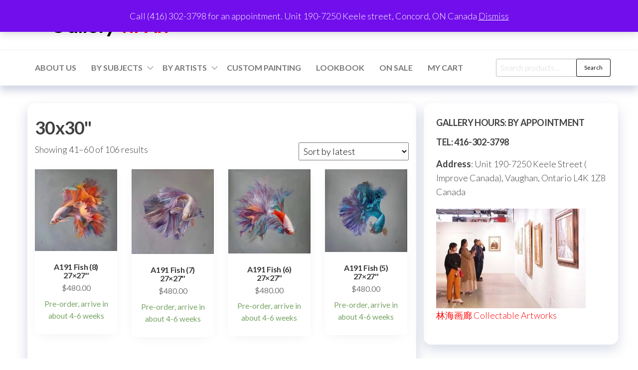

--- FILE ---
content_type: text/html; charset=UTF-8
request_url: https://galleryhiart.com/index.php/product-category/by-size/by-size-30x30/page/3/
body_size: 21417
content:
<!DOCTYPE html>
<html lang="en-US">
    <head>
        <meta charset="UTF-8">
        <meta name="viewport" content="width=device-width, initial-scale=1">
        <link rel="profile" href="http://gmpg.org/xfn/11">
		<title>30&#215;30&quot; &#8211; Page 3</title>
<meta name='robots' content='max-image-preview:large' />
<link rel='dns-prefetch' href='//cdn.canvasjs.com' />
<link rel='dns-prefetch' href='//cdnjs.cloudflare.com' />
<link rel='dns-prefetch' href='//fonts.googleapis.com' />
<link href='https://fonts.gstatic.com' crossorigin rel='preconnect' />
<link rel="alternate" type="application/rss+xml" title=" &raquo; Feed" href="https://galleryhiart.com/index.php/feed/" />
<link rel="alternate" type="application/rss+xml" title=" &raquo; Comments Feed" href="https://galleryhiart.com/index.php/comments/feed/" />
<link rel="alternate" type="application/rss+xml" title=" &raquo; 30x30&quot; Category Feed" href="https://galleryhiart.com/index.php/product-category/by-size/by-size-30x30/feed/" />
<style id='wp-img-auto-sizes-contain-inline-css' type='text/css'>
img:is([sizes=auto i],[sizes^="auto," i]){contain-intrinsic-size:3000px 1500px}
/*# sourceURL=wp-img-auto-sizes-contain-inline-css */
</style>

<link rel='stylesheet' id='font-awesome-css' href='https://galleryhiart.com/wp-content/plugins/woocommerce-ajax-filters/berocket/assets/css/font-awesome.min.css?ver=6.9' type='text/css' media='all' />
<link rel='stylesheet' id='berocket_aapf_widget-style-css' href='https://galleryhiart.com/wp-content/plugins/woocommerce-ajax-filters/assets/frontend/css/fullmain.min.css?ver=3.1.9.7' type='text/css' media='all' />
<style id='wp-emoji-styles-inline-css' type='text/css'>

	img.wp-smiley, img.emoji {
		display: inline !important;
		border: none !important;
		box-shadow: none !important;
		height: 1em !important;
		width: 1em !important;
		margin: 0 0.07em !important;
		vertical-align: -0.1em !important;
		background: none !important;
		padding: 0 !important;
	}
/*# sourceURL=wp-emoji-styles-inline-css */
</style>
<link rel='stylesheet' id='wp-block-library-css' href='https://galleryhiart.com/wp-includes/css/dist/block-library/style.min.css?ver=6.9' type='text/css' media='all' />
<style id='wp-block-heading-inline-css' type='text/css'>
h1:where(.wp-block-heading).has-background,h2:where(.wp-block-heading).has-background,h3:where(.wp-block-heading).has-background,h4:where(.wp-block-heading).has-background,h5:where(.wp-block-heading).has-background,h6:where(.wp-block-heading).has-background{padding:1.25em 2.375em}h1.has-text-align-left[style*=writing-mode]:where([style*=vertical-lr]),h1.has-text-align-right[style*=writing-mode]:where([style*=vertical-rl]),h2.has-text-align-left[style*=writing-mode]:where([style*=vertical-lr]),h2.has-text-align-right[style*=writing-mode]:where([style*=vertical-rl]),h3.has-text-align-left[style*=writing-mode]:where([style*=vertical-lr]),h3.has-text-align-right[style*=writing-mode]:where([style*=vertical-rl]),h4.has-text-align-left[style*=writing-mode]:where([style*=vertical-lr]),h4.has-text-align-right[style*=writing-mode]:where([style*=vertical-rl]),h5.has-text-align-left[style*=writing-mode]:where([style*=vertical-lr]),h5.has-text-align-right[style*=writing-mode]:where([style*=vertical-rl]),h6.has-text-align-left[style*=writing-mode]:where([style*=vertical-lr]),h6.has-text-align-right[style*=writing-mode]:where([style*=vertical-rl]){rotate:180deg}
/*# sourceURL=https://galleryhiart.com/wp-includes/blocks/heading/style.min.css */
</style>
<style id='wp-block-image-inline-css' type='text/css'>
.wp-block-image>a,.wp-block-image>figure>a{display:inline-block}.wp-block-image img{box-sizing:border-box;height:auto;max-width:100%;vertical-align:bottom}@media not (prefers-reduced-motion){.wp-block-image img.hide{visibility:hidden}.wp-block-image img.show{animation:show-content-image .4s}}.wp-block-image[style*=border-radius] img,.wp-block-image[style*=border-radius]>a{border-radius:inherit}.wp-block-image.has-custom-border img{box-sizing:border-box}.wp-block-image.aligncenter{text-align:center}.wp-block-image.alignfull>a,.wp-block-image.alignwide>a{width:100%}.wp-block-image.alignfull img,.wp-block-image.alignwide img{height:auto;width:100%}.wp-block-image .aligncenter,.wp-block-image .alignleft,.wp-block-image .alignright,.wp-block-image.aligncenter,.wp-block-image.alignleft,.wp-block-image.alignright{display:table}.wp-block-image .aligncenter>figcaption,.wp-block-image .alignleft>figcaption,.wp-block-image .alignright>figcaption,.wp-block-image.aligncenter>figcaption,.wp-block-image.alignleft>figcaption,.wp-block-image.alignright>figcaption{caption-side:bottom;display:table-caption}.wp-block-image .alignleft{float:left;margin:.5em 1em .5em 0}.wp-block-image .alignright{float:right;margin:.5em 0 .5em 1em}.wp-block-image .aligncenter{margin-left:auto;margin-right:auto}.wp-block-image :where(figcaption){margin-bottom:1em;margin-top:.5em}.wp-block-image.is-style-circle-mask img{border-radius:9999px}@supports ((-webkit-mask-image:none) or (mask-image:none)) or (-webkit-mask-image:none){.wp-block-image.is-style-circle-mask img{border-radius:0;-webkit-mask-image:url('data:image/svg+xml;utf8,<svg viewBox="0 0 100 100" xmlns="http://www.w3.org/2000/svg"><circle cx="50" cy="50" r="50"/></svg>');mask-image:url('data:image/svg+xml;utf8,<svg viewBox="0 0 100 100" xmlns="http://www.w3.org/2000/svg"><circle cx="50" cy="50" r="50"/></svg>');mask-mode:alpha;-webkit-mask-position:center;mask-position:center;-webkit-mask-repeat:no-repeat;mask-repeat:no-repeat;-webkit-mask-size:contain;mask-size:contain}}:root :where(.wp-block-image.is-style-rounded img,.wp-block-image .is-style-rounded img){border-radius:9999px}.wp-block-image figure{margin:0}.wp-lightbox-container{display:flex;flex-direction:column;position:relative}.wp-lightbox-container img{cursor:zoom-in}.wp-lightbox-container img:hover+button{opacity:1}.wp-lightbox-container button{align-items:center;backdrop-filter:blur(16px) saturate(180%);background-color:#5a5a5a40;border:none;border-radius:4px;cursor:zoom-in;display:flex;height:20px;justify-content:center;opacity:0;padding:0;position:absolute;right:16px;text-align:center;top:16px;width:20px;z-index:100}@media not (prefers-reduced-motion){.wp-lightbox-container button{transition:opacity .2s ease}}.wp-lightbox-container button:focus-visible{outline:3px auto #5a5a5a40;outline:3px auto -webkit-focus-ring-color;outline-offset:3px}.wp-lightbox-container button:hover{cursor:pointer;opacity:1}.wp-lightbox-container button:focus{opacity:1}.wp-lightbox-container button:focus,.wp-lightbox-container button:hover,.wp-lightbox-container button:not(:hover):not(:active):not(.has-background){background-color:#5a5a5a40;border:none}.wp-lightbox-overlay{box-sizing:border-box;cursor:zoom-out;height:100vh;left:0;overflow:hidden;position:fixed;top:0;visibility:hidden;width:100%;z-index:100000}.wp-lightbox-overlay .close-button{align-items:center;cursor:pointer;display:flex;justify-content:center;min-height:40px;min-width:40px;padding:0;position:absolute;right:calc(env(safe-area-inset-right) + 16px);top:calc(env(safe-area-inset-top) + 16px);z-index:5000000}.wp-lightbox-overlay .close-button:focus,.wp-lightbox-overlay .close-button:hover,.wp-lightbox-overlay .close-button:not(:hover):not(:active):not(.has-background){background:none;border:none}.wp-lightbox-overlay .lightbox-image-container{height:var(--wp--lightbox-container-height);left:50%;overflow:hidden;position:absolute;top:50%;transform:translate(-50%,-50%);transform-origin:top left;width:var(--wp--lightbox-container-width);z-index:9999999999}.wp-lightbox-overlay .wp-block-image{align-items:center;box-sizing:border-box;display:flex;height:100%;justify-content:center;margin:0;position:relative;transform-origin:0 0;width:100%;z-index:3000000}.wp-lightbox-overlay .wp-block-image img{height:var(--wp--lightbox-image-height);min-height:var(--wp--lightbox-image-height);min-width:var(--wp--lightbox-image-width);width:var(--wp--lightbox-image-width)}.wp-lightbox-overlay .wp-block-image figcaption{display:none}.wp-lightbox-overlay button{background:none;border:none}.wp-lightbox-overlay .scrim{background-color:#fff;height:100%;opacity:.9;position:absolute;width:100%;z-index:2000000}.wp-lightbox-overlay.active{visibility:visible}@media not (prefers-reduced-motion){.wp-lightbox-overlay.active{animation:turn-on-visibility .25s both}.wp-lightbox-overlay.active img{animation:turn-on-visibility .35s both}.wp-lightbox-overlay.show-closing-animation:not(.active){animation:turn-off-visibility .35s both}.wp-lightbox-overlay.show-closing-animation:not(.active) img{animation:turn-off-visibility .25s both}.wp-lightbox-overlay.zoom.active{animation:none;opacity:1;visibility:visible}.wp-lightbox-overlay.zoom.active .lightbox-image-container{animation:lightbox-zoom-in .4s}.wp-lightbox-overlay.zoom.active .lightbox-image-container img{animation:none}.wp-lightbox-overlay.zoom.active .scrim{animation:turn-on-visibility .4s forwards}.wp-lightbox-overlay.zoom.show-closing-animation:not(.active){animation:none}.wp-lightbox-overlay.zoom.show-closing-animation:not(.active) .lightbox-image-container{animation:lightbox-zoom-out .4s}.wp-lightbox-overlay.zoom.show-closing-animation:not(.active) .lightbox-image-container img{animation:none}.wp-lightbox-overlay.zoom.show-closing-animation:not(.active) .scrim{animation:turn-off-visibility .4s forwards}}@keyframes show-content-image{0%{visibility:hidden}99%{visibility:hidden}to{visibility:visible}}@keyframes turn-on-visibility{0%{opacity:0}to{opacity:1}}@keyframes turn-off-visibility{0%{opacity:1;visibility:visible}99%{opacity:0;visibility:visible}to{opacity:0;visibility:hidden}}@keyframes lightbox-zoom-in{0%{transform:translate(calc((-100vw + var(--wp--lightbox-scrollbar-width))/2 + var(--wp--lightbox-initial-left-position)),calc(-50vh + var(--wp--lightbox-initial-top-position))) scale(var(--wp--lightbox-scale))}to{transform:translate(-50%,-50%) scale(1)}}@keyframes lightbox-zoom-out{0%{transform:translate(-50%,-50%) scale(1);visibility:visible}99%{visibility:visible}to{transform:translate(calc((-100vw + var(--wp--lightbox-scrollbar-width))/2 + var(--wp--lightbox-initial-left-position)),calc(-50vh + var(--wp--lightbox-initial-top-position))) scale(var(--wp--lightbox-scale));visibility:hidden}}
/*# sourceURL=https://galleryhiart.com/wp-includes/blocks/image/style.min.css */
</style>
<style id='wp-block-paragraph-inline-css' type='text/css'>
.is-small-text{font-size:.875em}.is-regular-text{font-size:1em}.is-large-text{font-size:2.25em}.is-larger-text{font-size:3em}.has-drop-cap:not(:focus):first-letter{float:left;font-size:8.4em;font-style:normal;font-weight:100;line-height:.68;margin:.05em .1em 0 0;text-transform:uppercase}body.rtl .has-drop-cap:not(:focus):first-letter{float:none;margin-left:.1em}p.has-drop-cap.has-background{overflow:hidden}:root :where(p.has-background){padding:1.25em 2.375em}:where(p.has-text-color:not(.has-link-color)) a{color:inherit}p.has-text-align-left[style*="writing-mode:vertical-lr"],p.has-text-align-right[style*="writing-mode:vertical-rl"]{rotate:180deg}
/*# sourceURL=https://galleryhiart.com/wp-includes/blocks/paragraph/style.min.css */
</style>
<link rel='stylesheet' id='wc-blocks-style-css' href='https://galleryhiart.com/wp-content/plugins/woocommerce/assets/client/blocks/wc-blocks.css?ver=wc-10.4.3' type='text/css' media='all' />
<style id='global-styles-inline-css' type='text/css'>
:root{--wp--preset--aspect-ratio--square: 1;--wp--preset--aspect-ratio--4-3: 4/3;--wp--preset--aspect-ratio--3-4: 3/4;--wp--preset--aspect-ratio--3-2: 3/2;--wp--preset--aspect-ratio--2-3: 2/3;--wp--preset--aspect-ratio--16-9: 16/9;--wp--preset--aspect-ratio--9-16: 9/16;--wp--preset--color--black: #000000;--wp--preset--color--cyan-bluish-gray: #abb8c3;--wp--preset--color--white: #ffffff;--wp--preset--color--pale-pink: #f78da7;--wp--preset--color--vivid-red: #cf2e2e;--wp--preset--color--luminous-vivid-orange: #ff6900;--wp--preset--color--luminous-vivid-amber: #fcb900;--wp--preset--color--light-green-cyan: #7bdcb5;--wp--preset--color--vivid-green-cyan: #00d084;--wp--preset--color--pale-cyan-blue: #8ed1fc;--wp--preset--color--vivid-cyan-blue: #0693e3;--wp--preset--color--vivid-purple: #9b51e0;--wp--preset--gradient--vivid-cyan-blue-to-vivid-purple: linear-gradient(135deg,rgb(6,147,227) 0%,rgb(155,81,224) 100%);--wp--preset--gradient--light-green-cyan-to-vivid-green-cyan: linear-gradient(135deg,rgb(122,220,180) 0%,rgb(0,208,130) 100%);--wp--preset--gradient--luminous-vivid-amber-to-luminous-vivid-orange: linear-gradient(135deg,rgb(252,185,0) 0%,rgb(255,105,0) 100%);--wp--preset--gradient--luminous-vivid-orange-to-vivid-red: linear-gradient(135deg,rgb(255,105,0) 0%,rgb(207,46,46) 100%);--wp--preset--gradient--very-light-gray-to-cyan-bluish-gray: linear-gradient(135deg,rgb(238,238,238) 0%,rgb(169,184,195) 100%);--wp--preset--gradient--cool-to-warm-spectrum: linear-gradient(135deg,rgb(74,234,220) 0%,rgb(151,120,209) 20%,rgb(207,42,186) 40%,rgb(238,44,130) 60%,rgb(251,105,98) 80%,rgb(254,248,76) 100%);--wp--preset--gradient--blush-light-purple: linear-gradient(135deg,rgb(255,206,236) 0%,rgb(152,150,240) 100%);--wp--preset--gradient--blush-bordeaux: linear-gradient(135deg,rgb(254,205,165) 0%,rgb(254,45,45) 50%,rgb(107,0,62) 100%);--wp--preset--gradient--luminous-dusk: linear-gradient(135deg,rgb(255,203,112) 0%,rgb(199,81,192) 50%,rgb(65,88,208) 100%);--wp--preset--gradient--pale-ocean: linear-gradient(135deg,rgb(255,245,203) 0%,rgb(182,227,212) 50%,rgb(51,167,181) 100%);--wp--preset--gradient--electric-grass: linear-gradient(135deg,rgb(202,248,128) 0%,rgb(113,206,126) 100%);--wp--preset--gradient--midnight: linear-gradient(135deg,rgb(2,3,129) 0%,rgb(40,116,252) 100%);--wp--preset--font-size--small: 13px;--wp--preset--font-size--medium: 20px;--wp--preset--font-size--large: 36px;--wp--preset--font-size--x-large: 42px;--wp--preset--spacing--20: 0.44rem;--wp--preset--spacing--30: 0.67rem;--wp--preset--spacing--40: 1rem;--wp--preset--spacing--50: 1.5rem;--wp--preset--spacing--60: 2.25rem;--wp--preset--spacing--70: 3.38rem;--wp--preset--spacing--80: 5.06rem;--wp--preset--shadow--natural: 6px 6px 9px rgba(0, 0, 0, 0.2);--wp--preset--shadow--deep: 12px 12px 50px rgba(0, 0, 0, 0.4);--wp--preset--shadow--sharp: 6px 6px 0px rgba(0, 0, 0, 0.2);--wp--preset--shadow--outlined: 6px 6px 0px -3px rgb(255, 255, 255), 6px 6px rgb(0, 0, 0);--wp--preset--shadow--crisp: 6px 6px 0px rgb(0, 0, 0);}:where(.is-layout-flex){gap: 0.5em;}:where(.is-layout-grid){gap: 0.5em;}body .is-layout-flex{display: flex;}.is-layout-flex{flex-wrap: wrap;align-items: center;}.is-layout-flex > :is(*, div){margin: 0;}body .is-layout-grid{display: grid;}.is-layout-grid > :is(*, div){margin: 0;}:where(.wp-block-columns.is-layout-flex){gap: 2em;}:where(.wp-block-columns.is-layout-grid){gap: 2em;}:where(.wp-block-post-template.is-layout-flex){gap: 1.25em;}:where(.wp-block-post-template.is-layout-grid){gap: 1.25em;}.has-black-color{color: var(--wp--preset--color--black) !important;}.has-cyan-bluish-gray-color{color: var(--wp--preset--color--cyan-bluish-gray) !important;}.has-white-color{color: var(--wp--preset--color--white) !important;}.has-pale-pink-color{color: var(--wp--preset--color--pale-pink) !important;}.has-vivid-red-color{color: var(--wp--preset--color--vivid-red) !important;}.has-luminous-vivid-orange-color{color: var(--wp--preset--color--luminous-vivid-orange) !important;}.has-luminous-vivid-amber-color{color: var(--wp--preset--color--luminous-vivid-amber) !important;}.has-light-green-cyan-color{color: var(--wp--preset--color--light-green-cyan) !important;}.has-vivid-green-cyan-color{color: var(--wp--preset--color--vivid-green-cyan) !important;}.has-pale-cyan-blue-color{color: var(--wp--preset--color--pale-cyan-blue) !important;}.has-vivid-cyan-blue-color{color: var(--wp--preset--color--vivid-cyan-blue) !important;}.has-vivid-purple-color{color: var(--wp--preset--color--vivid-purple) !important;}.has-black-background-color{background-color: var(--wp--preset--color--black) !important;}.has-cyan-bluish-gray-background-color{background-color: var(--wp--preset--color--cyan-bluish-gray) !important;}.has-white-background-color{background-color: var(--wp--preset--color--white) !important;}.has-pale-pink-background-color{background-color: var(--wp--preset--color--pale-pink) !important;}.has-vivid-red-background-color{background-color: var(--wp--preset--color--vivid-red) !important;}.has-luminous-vivid-orange-background-color{background-color: var(--wp--preset--color--luminous-vivid-orange) !important;}.has-luminous-vivid-amber-background-color{background-color: var(--wp--preset--color--luminous-vivid-amber) !important;}.has-light-green-cyan-background-color{background-color: var(--wp--preset--color--light-green-cyan) !important;}.has-vivid-green-cyan-background-color{background-color: var(--wp--preset--color--vivid-green-cyan) !important;}.has-pale-cyan-blue-background-color{background-color: var(--wp--preset--color--pale-cyan-blue) !important;}.has-vivid-cyan-blue-background-color{background-color: var(--wp--preset--color--vivid-cyan-blue) !important;}.has-vivid-purple-background-color{background-color: var(--wp--preset--color--vivid-purple) !important;}.has-black-border-color{border-color: var(--wp--preset--color--black) !important;}.has-cyan-bluish-gray-border-color{border-color: var(--wp--preset--color--cyan-bluish-gray) !important;}.has-white-border-color{border-color: var(--wp--preset--color--white) !important;}.has-pale-pink-border-color{border-color: var(--wp--preset--color--pale-pink) !important;}.has-vivid-red-border-color{border-color: var(--wp--preset--color--vivid-red) !important;}.has-luminous-vivid-orange-border-color{border-color: var(--wp--preset--color--luminous-vivid-orange) !important;}.has-luminous-vivid-amber-border-color{border-color: var(--wp--preset--color--luminous-vivid-amber) !important;}.has-light-green-cyan-border-color{border-color: var(--wp--preset--color--light-green-cyan) !important;}.has-vivid-green-cyan-border-color{border-color: var(--wp--preset--color--vivid-green-cyan) !important;}.has-pale-cyan-blue-border-color{border-color: var(--wp--preset--color--pale-cyan-blue) !important;}.has-vivid-cyan-blue-border-color{border-color: var(--wp--preset--color--vivid-cyan-blue) !important;}.has-vivid-purple-border-color{border-color: var(--wp--preset--color--vivid-purple) !important;}.has-vivid-cyan-blue-to-vivid-purple-gradient-background{background: var(--wp--preset--gradient--vivid-cyan-blue-to-vivid-purple) !important;}.has-light-green-cyan-to-vivid-green-cyan-gradient-background{background: var(--wp--preset--gradient--light-green-cyan-to-vivid-green-cyan) !important;}.has-luminous-vivid-amber-to-luminous-vivid-orange-gradient-background{background: var(--wp--preset--gradient--luminous-vivid-amber-to-luminous-vivid-orange) !important;}.has-luminous-vivid-orange-to-vivid-red-gradient-background{background: var(--wp--preset--gradient--luminous-vivid-orange-to-vivid-red) !important;}.has-very-light-gray-to-cyan-bluish-gray-gradient-background{background: var(--wp--preset--gradient--very-light-gray-to-cyan-bluish-gray) !important;}.has-cool-to-warm-spectrum-gradient-background{background: var(--wp--preset--gradient--cool-to-warm-spectrum) !important;}.has-blush-light-purple-gradient-background{background: var(--wp--preset--gradient--blush-light-purple) !important;}.has-blush-bordeaux-gradient-background{background: var(--wp--preset--gradient--blush-bordeaux) !important;}.has-luminous-dusk-gradient-background{background: var(--wp--preset--gradient--luminous-dusk) !important;}.has-pale-ocean-gradient-background{background: var(--wp--preset--gradient--pale-ocean) !important;}.has-electric-grass-gradient-background{background: var(--wp--preset--gradient--electric-grass) !important;}.has-midnight-gradient-background{background: var(--wp--preset--gradient--midnight) !important;}.has-small-font-size{font-size: var(--wp--preset--font-size--small) !important;}.has-medium-font-size{font-size: var(--wp--preset--font-size--medium) !important;}.has-large-font-size{font-size: var(--wp--preset--font-size--large) !important;}.has-x-large-font-size{font-size: var(--wp--preset--font-size--x-large) !important;}
/*# sourceURL=global-styles-inline-css */
</style>

<style id='classic-theme-styles-inline-css' type='text/css'>
/*! This file is auto-generated */
.wp-block-button__link{color:#fff;background-color:#32373c;border-radius:9999px;box-shadow:none;text-decoration:none;padding:calc(.667em + 2px) calc(1.333em + 2px);font-size:1.125em}.wp-block-file__button{background:#32373c;color:#fff;text-decoration:none}
/*# sourceURL=/wp-includes/css/classic-themes.min.css */
</style>
<link rel='stylesheet' id='dashicons-css' href='https://galleryhiart.com/wp-includes/css/dashicons.min.css?ver=6.9' type='text/css' media='all' />
<link rel='stylesheet' id='admin-bar-css' href='https://galleryhiart.com/wp-includes/css/admin-bar.min.css?ver=6.9' type='text/css' media='all' />
<style id='admin-bar-inline-css' type='text/css'>

    .canvasjs-chart-credit{
        display: none !important;
    }
    #vtrtsFreeChart canvas {
    border-radius: 6px;
}

.vtrts-free-adminbar-weekly-title {
    font-weight: bold;
    font-size: 14px;
    color: #fff;
    margin-bottom: 6px;
}

        #wpadminbar #wp-admin-bar-vtrts_free_top_button .ab-icon:before {
            content: "\f185";
            color: #1DAE22;
            top: 3px;
        }
    #wp-admin-bar-vtrts_pro_top_button .ab-item {
        min-width: 180px;
    }
    .vtrts-free-adminbar-dropdown {
        min-width: 420px ;
        padding: 18px 18px 12px 18px;
        background: #23282d;
        color: #fff;
        border-radius: 8px;
        box-shadow: 0 4px 24px rgba(0,0,0,0.15);
        margin-top: 10px;
    }
    .vtrts-free-adminbar-grid {
        display: grid;
        grid-template-columns: 1fr 1fr;
        gap: 18px 18px; /* row-gap column-gap */
        margin-bottom: 18px;
    }
    .vtrts-free-adminbar-card {
        background: #2c3338;
        border-radius: 8px;
        padding: 18px 18px 12px 18px;
        box-shadow: 0 2px 8px rgba(0,0,0,0.07);
        display: flex;
        flex-direction: column;
        align-items: flex-start;
    }
    /* Extra margin for the right column */
    .vtrts-free-adminbar-card:nth-child(2),
    .vtrts-free-adminbar-card:nth-child(4) {
        margin-left: 10px !important;
        padding-left: 10px !important;
                padding-top: 6px !important;

        margin-right: 10px !important;
        padding-right : 10px !important;
        margin-top: 10px !important;
    }
    .vtrts-free-adminbar-card:nth-child(1),
    .vtrts-free-adminbar-card:nth-child(3) {
        margin-left: 10px !important;
        padding-left: 10px !important;
                padding-top: 6px !important;

        margin-top: 10px !important;
                padding-right : 10px !important;

    }
    /* Extra margin for the bottom row */
    .vtrts-free-adminbar-card:nth-child(3),
    .vtrts-free-adminbar-card:nth-child(4) {
        margin-top: 6px !important;
        padding-top: 6px !important;
        margin-top: 10px !important;
    }
    .vtrts-free-adminbar-card-title {
        font-size: 14px;
        font-weight: 800;
        margin-bottom: 6px;
        color: #fff;
    }
    .vtrts-free-adminbar-card-value {
        font-size: 22px;
        font-weight: bold;
        color: #1DAE22;
        margin-bottom: 4px;
    }
    .vtrts-free-adminbar-card-sub {
        font-size: 12px;
        color: #aaa;
    }
    .vtrts-free-adminbar-btn-wrap {
        text-align: center;
        margin-top: 8px;
    }

    #wp-admin-bar-vtrts_free_top_button .ab-item{
    min-width: 80px !important;
        padding: 0px !important;
    .vtrts-free-adminbar-btn {
        display: inline-block;
        background: #1DAE22;
        color: #fff !important;
        font-weight: bold;
        padding: 8px 28px;
        border-radius: 6px;
        text-decoration: none;
        font-size: 15px;
        transition: background 0.2s;
        margin-top: 8px;
    }
    .vtrts-free-adminbar-btn:hover {
        background: #15991b;
        color: #fff !important;
    }

    .vtrts-free-adminbar-dropdown-wrap { min-width: 0; padding: 0; }
    #wpadminbar #wp-admin-bar-vtrts_free_top_button .vtrts-free-adminbar-dropdown { display: none; position: absolute; left: 0; top: 100%; z-index: 99999; }
    #wpadminbar #wp-admin-bar-vtrts_free_top_button:hover .vtrts-free-adminbar-dropdown { display: block; }
    
        .ab-empty-item #wp-admin-bar-vtrts_free_top_button-default .ab-empty-item{
    height:0px !important;
    padding :0px !important;
     }
            #wpadminbar .quicklinks .ab-empty-item{
        padding:0px !important;
    }
    .vtrts-free-adminbar-dropdown {
    min-width: 420px;
    padding: 18px 18px 12px 18px;
    background: #23282d;
    color: #fff;
    border-radius: 12px; /* more rounded */
    box-shadow: 0 8px 32px rgba(0,0,0,0.25); /* deeper shadow */
    margin-top: 10px;
}

.vtrts-free-adminbar-btn-wrap {
    text-align: center;
    margin-top: 18px; /* more space above */
}

.vtrts-free-adminbar-btn {
    display: inline-block;
    background: #1DAE22;
    color: #fff !important;
    font-weight: bold;
    padding: 5px 22px;
    border-radius: 8px;
    text-decoration: none;
    font-size: 17px;
    transition: background 0.2s, box-shadow 0.2s;
    margin-top: 8px;
    box-shadow: 0 2px 8px rgba(29,174,34,0.15);
    text-align: center;
    line-height: 1.6;
    
}
.vtrts-free-adminbar-btn:hover {
    background: #15991b;
    color: #fff !important;
    box-shadow: 0 4px 16px rgba(29,174,34,0.25);
}
    


/*# sourceURL=admin-bar-inline-css */
</style>
<link rel='stylesheet' id='woo-stickers-by-webline-css' href='https://galleryhiart.com/wp-content/plugins/woo-stickers-by-webline/public/css/woo-stickers-by-webline-public.css?ver=1.2.8' type='text/css' media='all' />
<link rel='stylesheet' id='pac-styles-css' href='https://galleryhiart.com/wp-content/plugins/woocommerce-product-archive-customiser/assets/css/pac.css?ver=6.9' type='text/css' media='all' />
<link rel='stylesheet' id='pac-layout-styles-css' href='https://galleryhiart.com/wp-content/plugins/woocommerce-product-archive-customiser/assets/css/layout.css?ver=6.9' type='text/css' media='only screen and (min-width: 768px)' />
<link rel='stylesheet' id='woocommerce-layout-css' href='https://galleryhiart.com/wp-content/plugins/woocommerce/assets/css/woocommerce-layout.css?ver=10.4.3' type='text/css' media='all' />
<link rel='stylesheet' id='woocommerce-smallscreen-css' href='https://galleryhiart.com/wp-content/plugins/woocommerce/assets/css/woocommerce-smallscreen.css?ver=10.4.3' type='text/css' media='only screen and (max-width: 768px)' />
<link rel='stylesheet' id='woocommerce-general-css' href='https://galleryhiart.com/wp-content/plugins/woocommerce/assets/css/woocommerce.css?ver=10.4.3' type='text/css' media='all' />
<style id='woocommerce-inline-inline-css' type='text/css'>
.woocommerce form .form-row .required { visibility: visible; }
/*# sourceURL=woocommerce-inline-inline-css */
</style>
<link rel='stylesheet' id='photoswipe-css-css' href='https://cdnjs.cloudflare.com/ajax/libs/photoswipe/5.3.6/photoswipe.min.css?ver=5.3.6' type='text/css' media='all' />
<link rel='stylesheet' id='photoswipe-css' href='https://galleryhiart.com/wp-content/plugins/woocommerce/assets/css/photoswipe/photoswipe.min.css?ver=10.4.3' type='text/css' media='all' />
<link rel='stylesheet' id='photoswipe-default-skin-css' href='https://galleryhiart.com/wp-content/plugins/woocommerce/assets/css/photoswipe/default-skin/default-skin.min.css?ver=10.4.3' type='text/css' media='all' />
<link rel='stylesheet' id='hc-offcanvas-nav-css' href='https://galleryhiart.com/wp-content/themes/entr/assets/css/hc-offcanvas-nav.min.css?ver=1.0.2' type='text/css' media='all' />
<link rel='stylesheet' id='bootstrap-css' href='https://galleryhiart.com/wp-content/themes/entr/assets/css/bootstrap.css?ver=3.3.7' type='text/css' media='all' />
<link rel='stylesheet' id='entr-stylesheet-css' href='https://galleryhiart.com/wp-content/themes/entr/style.css?ver=6.9' type='text/css' media='all' />
<link rel='stylesheet' id='entr-woo-stylesheet-css' href='https://galleryhiart.com/wp-content/themes/entr/assets/css/woocommerce.css?ver=1.0.2' type='text/css' media='all' />
<link rel='stylesheet' id='altr-stylesheet-css' href='https://galleryhiart.com/wp-content/themes/altr/style.css?ver=1.0.2' type='text/css' media='all' />
<link rel='stylesheet' id='entr-fonts-css' href='https://fonts.googleapis.com/css?family=Lato%3A300%2C400%2C700%2C900&#038;subset=cyrillic%2Ccyrillic-ext%2Cgreek%2Cgreek-ext%2Clatin-ext%2Cvietnamese' type='text/css' media='all' />
<link rel='stylesheet' id='line-awesome-css' href='https://galleryhiart.com/wp-content/themes/entr/assets/css/line-awesome.min.css?ver=1.3.0' type='text/css' media='all' />
<script type="text/javascript" src="https://galleryhiart.com/wp-includes/js/jquery/jquery.min.js?ver=3.7.1" id="jquery-core-js"></script>
<script type="text/javascript" src="https://galleryhiart.com/wp-includes/js/jquery/jquery-migrate.min.js?ver=3.4.1" id="jquery-migrate-js"></script>
<script type="text/javascript" id="ahc_front_js-js-extra">
/* <![CDATA[ */
var ahc_ajax_front = {"ajax_url":"https://galleryhiart.com/wp-admin/admin-ajax.php","plugin_url":"https://galleryhiart.com/wp-content/plugins/visitors-traffic-real-time-statistics/","page_id":"Category: \u003Cspan\u003E30x30\"\u003C/span\u003E","page_title":"","post_type":""};
//# sourceURL=ahc_front_js-js-extra
/* ]]> */
</script>
<script type="text/javascript" src="https://galleryhiart.com/wp-content/plugins/visitors-traffic-real-time-statistics/js/front.js?ver=6.9" id="ahc_front_js-js"></script>
<script type="text/javascript" src="https://galleryhiart.com/wp-content/plugins/woo-stickers-by-webline/public/js/woo-stickers-by-webline-public.js?ver=1.2.8" id="woo-stickers-by-webline-js"></script>
<script type="text/javascript" src="https://galleryhiart.com/wp-content/plugins/woocommerce/assets/js/jquery-blockui/jquery.blockUI.min.js?ver=2.7.0-wc.10.4.3" id="wc-jquery-blockui-js" defer="defer" data-wp-strategy="defer"></script>
<script type="text/javascript" id="wc-add-to-cart-js-extra">
/* <![CDATA[ */
var wc_add_to_cart_params = {"ajax_url":"/wp-admin/admin-ajax.php","wc_ajax_url":"/?wc-ajax=%%endpoint%%","i18n_view_cart":"View cart","cart_url":"https://galleryhiart.com/index.php/19978-2/","is_cart":"","cart_redirect_after_add":"no"};
//# sourceURL=wc-add-to-cart-js-extra
/* ]]> */
</script>
<script type="text/javascript" src="https://galleryhiart.com/wp-content/plugins/woocommerce/assets/js/frontend/add-to-cart.min.js?ver=10.4.3" id="wc-add-to-cart-js" defer="defer" data-wp-strategy="defer"></script>
<script type="text/javascript" src="https://galleryhiart.com/wp-content/plugins/woocommerce/assets/js/js-cookie/js.cookie.min.js?ver=2.1.4-wc.10.4.3" id="wc-js-cookie-js" defer="defer" data-wp-strategy="defer"></script>
<script type="text/javascript" id="woocommerce-js-extra">
/* <![CDATA[ */
var woocommerce_params = {"ajax_url":"/wp-admin/admin-ajax.php","wc_ajax_url":"/?wc-ajax=%%endpoint%%","i18n_password_show":"Show password","i18n_password_hide":"Hide password"};
//# sourceURL=woocommerce-js-extra
/* ]]> */
</script>
<script type="text/javascript" src="https://galleryhiart.com/wp-content/plugins/woocommerce/assets/js/frontend/woocommerce.min.js?ver=10.4.3" id="woocommerce-js" defer="defer" data-wp-strategy="defer"></script>
<script type="text/javascript" id="wc-cart-fragments-js-extra">
/* <![CDATA[ */
var wc_cart_fragments_params = {"ajax_url":"/wp-admin/admin-ajax.php","wc_ajax_url":"/?wc-ajax=%%endpoint%%","cart_hash_key":"wc_cart_hash_1fdeab92ec39cd687fdbd56af3b08296","fragment_name":"wc_fragments_1fdeab92ec39cd687fdbd56af3b08296","request_timeout":"5000"};
//# sourceURL=wc-cart-fragments-js-extra
/* ]]> */
</script>
<script type="text/javascript" src="https://galleryhiart.com/wp-content/plugins/woocommerce/assets/js/frontend/cart-fragments.min.js?ver=10.4.3" id="wc-cart-fragments-js" defer="defer" data-wp-strategy="defer"></script>
<link rel="https://api.w.org/" href="https://galleryhiart.com/index.php/wp-json/" /><link rel="alternate" title="JSON" type="application/json" href="https://galleryhiart.com/index.php/wp-json/wp/v2/product_cat/62" /><link rel="EditURI" type="application/rsd+xml" title="RSD" href="https://galleryhiart.com/xmlrpc.php?rsd" />
<meta name="generator" content="WordPress 6.9" />
<meta name="generator" content="WooCommerce 10.4.3" />
<style id="woo-custom-stock-status" data-wcss-ver="1.6.6" >.woocommerce div.product .woo-custom-stock-status.in_stock_color { color: #77a464 !important; font-size: inherit }.woo-custom-stock-status.in_stock_color { color: #77a464 !important; font-size: inherit }.wc-block-components-product-badge{display:none!important;}ul .in_stock_color,ul.products .in_stock_color, li.wc-block-grid__product .in_stock_color { color: #77a464 !important; font-size: inherit }.woocommerce-table__product-name .in_stock_color { color: #77a464 !important; font-size: inherit }p.in_stock_color { color: #77a464 !important; font-size: inherit }.woocommerce div.product .wc-block-components-product-price .woo-custom-stock-status{font-size:16px}.woocommerce div.product .woo-custom-stock-status.only_s_left_in_stock_color { color: #77a464 !important; font-size: inherit }.woo-custom-stock-status.only_s_left_in_stock_color { color: #77a464 !important; font-size: inherit }.wc-block-components-product-badge{display:none!important;}ul .only_s_left_in_stock_color,ul.products .only_s_left_in_stock_color, li.wc-block-grid__product .only_s_left_in_stock_color { color: #77a464 !important; font-size: inherit }.woocommerce-table__product-name .only_s_left_in_stock_color { color: #77a464 !important; font-size: inherit }p.only_s_left_in_stock_color { color: #77a464 !important; font-size: inherit }.woocommerce div.product .wc-block-components-product-price .woo-custom-stock-status{font-size:16px}.woocommerce div.product .woo-custom-stock-status.can_be_backordered_color { color: #77a464 !important; font-size: inherit }.woo-custom-stock-status.can_be_backordered_color { color: #77a464 !important; font-size: inherit }.wc-block-components-product-badge{display:none!important;}ul .can_be_backordered_color,ul.products .can_be_backordered_color, li.wc-block-grid__product .can_be_backordered_color { color: #77a464 !important; font-size: inherit }.woocommerce-table__product-name .can_be_backordered_color { color: #77a464 !important; font-size: inherit }p.can_be_backordered_color { color: #77a464 !important; font-size: inherit }.woocommerce div.product .wc-block-components-product-price .woo-custom-stock-status{font-size:16px}.woocommerce div.product .woo-custom-stock-status.s_in_stock_color { color: #77a464 !important; font-size: inherit }.woo-custom-stock-status.s_in_stock_color { color: #77a464 !important; font-size: inherit }.wc-block-components-product-badge{display:none!important;}ul .s_in_stock_color,ul.products .s_in_stock_color, li.wc-block-grid__product .s_in_stock_color { color: #77a464 !important; font-size: inherit }.woocommerce-table__product-name .s_in_stock_color { color: #77a464 !important; font-size: inherit }p.s_in_stock_color { color: #77a464 !important; font-size: inherit }.woocommerce div.product .wc-block-components-product-price .woo-custom-stock-status{font-size:16px}.woocommerce div.product .woo-custom-stock-status.available_on_backorder_color { color: #77a464 !important; font-size: inherit }.woo-custom-stock-status.available_on_backorder_color { color: #77a464 !important; font-size: inherit }.wc-block-components-product-badge{display:none!important;}ul .available_on_backorder_color,ul.products .available_on_backorder_color, li.wc-block-grid__product .available_on_backorder_color { color: #77a464 !important; font-size: inherit }.woocommerce-table__product-name .available_on_backorder_color { color: #77a464 !important; font-size: inherit }p.available_on_backorder_color { color: #77a464 !important; font-size: inherit }.woocommerce div.product .wc-block-components-product-price .woo-custom-stock-status{font-size:16px}.woocommerce div.product .woo-custom-stock-status.out_of_stock_color { color: #ff0000 !important; font-size: inherit }.woo-custom-stock-status.out_of_stock_color { color: #ff0000 !important; font-size: inherit }.wc-block-components-product-badge{display:none!important;}ul .out_of_stock_color,ul.products .out_of_stock_color, li.wc-block-grid__product .out_of_stock_color { color: #ff0000 !important; font-size: inherit }.woocommerce-table__product-name .out_of_stock_color { color: #ff0000 !important; font-size: inherit }p.out_of_stock_color { color: #ff0000 !important; font-size: inherit }.woocommerce div.product .wc-block-components-product-price .woo-custom-stock-status{font-size:16px}.woocommerce div.product .woo-custom-stock-status.grouped_product_stock_status_color { color: #77a464 !important; font-size: inherit }.woo-custom-stock-status.grouped_product_stock_status_color { color: #77a464 !important; font-size: inherit }.wc-block-components-product-badge{display:none!important;}ul .grouped_product_stock_status_color,ul.products .grouped_product_stock_status_color, li.wc-block-grid__product .grouped_product_stock_status_color { color: #77a464 !important; font-size: inherit }.woocommerce-table__product-name .grouped_product_stock_status_color { color: #77a464 !important; font-size: inherit }p.grouped_product_stock_status_color { color: #77a464 !important; font-size: inherit }.woocommerce div.product .wc-block-components-product-price .woo-custom-stock-status{font-size:16px}.wd-product-stock.stock{display:none}.woocommerce-variation-price:not(:empty)+.woocommerce-variation-availability { margin-left: 0px; }.woocommerce-variation-price{
		        display:block!important}.woocommerce-variation-availability{
		        display:block!important}</style><!-- woo-custom-stock-status-color-css --><script></script><!-- woo-custom-stock-status-js -->	<noscript><style>.woocommerce-product-gallery{ opacity: 1 !important; }</style></noscript>
	    </head>
    <body id="blog" class="archive paged tax-product_cat term-by-size-30x30 term-62 wp-custom-logo paged-3 wp-theme-entr wp-child-theme-altr theme-entr wc-pac-hide-sale-flash wc-pac-hide-add-to-cart woocommerce woocommerce-page woocommerce-demo-store woocommerce-no-js product-columns-4">
		<a class="skip-link screen-reader-text" href="#site-content">Skip to the content</a><p role="complementary" aria-label="Store notice" class="woocommerce-store-notice demo_store" data-notice-id="458d4458f5f2cd91e90513f90c6ea1d9" style="display:none;">Call (416) 302-3798 for an appointment.  
Unit 190-7250 Keele street, Concord, ON Canada <a role="button" href="#" class="woocommerce-store-notice__dismiss-link">Dismiss</a></p>      <div class="page-wrap">
                <div class="site-header title-header container-fluid">
  				<div class="container" >
  					<div class="heading-row row" >
  							<div class="site-heading">    
		<div class="site-branding-logo">
			<a href="https://galleryhiart.com/" class="custom-logo-link" rel="home"><img width="300" height="70" src="https://galleryhiart.com/wp-content/uploads/logo-black-2.png" class="custom-logo" alt="" decoding="async" /></a>		</div>
		<div class="site-branding-text">
							<p class="site-title"><a href="https://galleryhiart.com/" rel="home"></a></p>
			
							<p class="site-description">
					Affordable Originals &amp; Custom works				</p>
					</div><!-- .site-branding-text -->
	</div>
		<div class="header-widget-area">
			</div>
	<div class="header-right" >        <div class="menu-button visible-xs" >
            <div class="navbar-header">
				<a href="#" id="main-menu-panel" class="toggle menu-panel" data-panel="main-menu-panel">
					<span></span>
				</a>
            </div>
        </div>
                    <div class="header-cart">
                <div class="header-cart-block">
                    <div class="header-cart-inner">
                        	
        <a class="cart-contents" href="#" data-tooltip="Cart" title="Cart">
            <i class="la la-shopping-bag"><span class="count">0</span></i>
            <div class="amount-cart hidden-xs">&#036;0.00</div> 
        </a>
                            </div>
                </div>
            </div>
                    <div class="header-my-account">
            <div class="header-login"> 
                <a href="https://galleryhiart.com/index.php/my-account/" data-tooltip="My Account" title="My Account">
                    <i class="la la-user"></i>
                </a>
            </div>
        </div>
        </div>  					</div>
  				</div>
  			</div>
  			<div class="site-menu menu-header container-fluid">
  				<div class="container" >
  					<div class="heading-row row" >
  							<div class="menu-heading">
		<nav id="site-navigation" class="navbar navbar-default">
			<div id="theme-menu" class="menu-container"><ul id="menu-main-menu" class="nav navbar-nav navbar-left"><li itemscope="itemscope" itemtype="https://www.schema.org/SiteNavigationElement" id="menu-item-18316" class="menu-item menu-item-type-post_type menu-item-object-page menu-item-18316 nav-item"><a title="About us" href="https://galleryhiart.com/index.php/about-us/" class="nav-link">About us</a></li>
<li itemscope="itemscope" itemtype="https://www.schema.org/SiteNavigationElement" id="menu-item-18269" class="menu-item menu-item-type-taxonomy menu-item-object-product_cat menu-item-has-children dropdown menu-item-18269 nav-item"><a title="By Subjects" href="https://galleryhiart.com/index.php/product-category/by-subjects/" data-toggle="dropdown" aria-haspopup="true" aria-expanded="false" class="dropdown-toggle nav-link" id="menu-item-dropdown-18269">By Subjects</a>
<ul class="dropdown-menu" aria-labelledby="menu-item-dropdown-18269" role="menu">
	<li itemscope="itemscope" itemtype="https://www.schema.org/SiteNavigationElement" id="menu-item-18302" class="menu-item menu-item-type-taxonomy menu-item-object-product_cat menu-item-18302 nav-item"><a title="Abstract" href="https://galleryhiart.com/index.php/product-category/by-subjects/by-subjects-abstract/" class="dropdown-item">Abstract</a></li>
	<li itemscope="itemscope" itemtype="https://www.schema.org/SiteNavigationElement" id="menu-item-18304" class="menu-item menu-item-type-taxonomy menu-item-object-product_cat menu-item-18304 nav-item"><a title="Animals" href="https://galleryhiart.com/index.php/product-category/by-subjects/by-subjects-animals/" class="dropdown-item">Animals</a></li>
	<li itemscope="itemscope" itemtype="https://www.schema.org/SiteNavigationElement" id="menu-item-18271" class="menu-item menu-item-type-taxonomy menu-item-object-product_cat menu-item-18271 nav-item"><a title="Cityscapes" href="https://galleryhiart.com/index.php/product-category/by-subjects/by-subjects-cityscapes/" class="dropdown-item">Cityscapes</a></li>
	<li itemscope="itemscope" itemtype="https://www.schema.org/SiteNavigationElement" id="menu-item-18273" class="menu-item menu-item-type-taxonomy menu-item-object-product_cat menu-item-18273 nav-item"><a title="Florals" href="https://galleryhiart.com/index.php/product-category/by-subjects/by-subjects-florals/" class="dropdown-item">Florals</a></li>
	<li itemscope="itemscope" itemtype="https://www.schema.org/SiteNavigationElement" id="menu-item-18282" class="menu-item menu-item-type-taxonomy menu-item-object-product_cat menu-item-18282 nav-item"><a title="Landscapes" href="https://galleryhiart.com/index.php/product-category/by-subjects/by-subjects-landscapes/" class="dropdown-item">Landscapes</a></li>
	<li itemscope="itemscope" itemtype="https://www.schema.org/SiteNavigationElement" id="menu-item-18284" class="menu-item menu-item-type-taxonomy menu-item-object-product_cat menu-item-18284 nav-item"><a title="Nudes" href="https://galleryhiart.com/index.php/product-category/by-subjects/by-subjects-nudes/" class="dropdown-item">Nudes</a></li>
	<li itemscope="itemscope" itemtype="https://www.schema.org/SiteNavigationElement" id="menu-item-18285" class="menu-item menu-item-type-taxonomy menu-item-object-product_cat menu-item-18285 nav-item"><a title="People" href="https://galleryhiart.com/index.php/product-category/by-subjects/by-subjects-people/" class="dropdown-item">People</a></li>
	<li itemscope="itemscope" itemtype="https://www.schema.org/SiteNavigationElement" id="menu-item-18292" class="menu-item menu-item-type-taxonomy menu-item-object-product_cat menu-item-18292 nav-item"><a title="Still life" href="https://galleryhiart.com/index.php/product-category/by-subjects/by-subjects-still-life/" class="dropdown-item">Still life</a></li>
	<li itemscope="itemscope" itemtype="https://www.schema.org/SiteNavigationElement" id="menu-item-18295" class="menu-item menu-item-type-taxonomy menu-item-object-product_cat menu-item-18295 nav-item"><a title="Trees" href="https://galleryhiart.com/index.php/product-category/by-subjects/by-subjects-trees/" class="dropdown-item">Trees</a></li>
	<li itemscope="itemscope" itemtype="https://www.schema.org/SiteNavigationElement" id="menu-item-18296" class="menu-item menu-item-type-taxonomy menu-item-object-product_cat menu-item-18296 nav-item"><a title="Waterscapes" href="https://galleryhiart.com/index.php/product-category/by-subjects/waterscapes/" class="dropdown-item">Waterscapes</a></li>
</ul>
</li>
<li itemscope="itemscope" itemtype="https://www.schema.org/SiteNavigationElement" id="menu-item-18270" class="menu-item menu-item-type-taxonomy menu-item-object-product_cat menu-item-has-children dropdown menu-item-18270 nav-item"><a title="By Artists" href="https://galleryhiart.com/index.php/product-category/by-artists/" data-toggle="dropdown" aria-haspopup="true" aria-expanded="false" class="dropdown-toggle nav-link" id="menu-item-dropdown-18270">By Artists</a>
<ul class="dropdown-menu" aria-labelledby="menu-item-dropdown-18270" role="menu">
	<li itemscope="itemscope" itemtype="https://www.schema.org/SiteNavigationElement" id="menu-item-18303" class="menu-item menu-item-type-taxonomy menu-item-object-product_cat menu-item-18303 nav-item"><a title="Alisa Pogorelovsky" href="https://galleryhiart.com/index.php/product-category/by-artists/alisa-pogorelovsky/" class="dropdown-item">Alisa Pogorelovsky</a></li>
	<li itemscope="itemscope" itemtype="https://www.schema.org/SiteNavigationElement" id="menu-item-18307" class="menu-item menu-item-type-taxonomy menu-item-object-product_cat menu-item-18307 nav-item"><a title="David Xu" href="https://galleryhiart.com/index.php/product-category/by-artists/david-xu-by-artists/" class="dropdown-item">David Xu</a></li>
	<li itemscope="itemscope" itemtype="https://www.schema.org/SiteNavigationElement" id="menu-item-18272" class="menu-item menu-item-type-taxonomy menu-item-object-product_cat menu-item-18272 nav-item"><a title="Deng Ren" href="https://galleryhiart.com/index.php/product-category/by-artists/featured-artists-deng-ren/" class="dropdown-item">Deng Ren</a></li>
	<li itemscope="itemscope" itemtype="https://www.schema.org/SiteNavigationElement" id="menu-item-18274" class="menu-item menu-item-type-taxonomy menu-item-object-product_cat menu-item-18274 nav-item"><a title="Guo Zeng" href="https://galleryhiart.com/index.php/product-category/by-artists/featured-artists-guo-zeng/" class="dropdown-item">Guo Zeng</a></li>
	<li itemscope="itemscope" itemtype="https://www.schema.org/SiteNavigationElement" id="menu-item-18305" class="menu-item menu-item-type-taxonomy menu-item-object-product_cat menu-item-18305 nav-item"><a title="Eileen Jiang" href="https://galleryhiart.com/index.php/product-category/by-artists/eileen-jiang/" class="dropdown-item">Eileen Jiang</a></li>
	<li itemscope="itemscope" itemtype="https://www.schema.org/SiteNavigationElement" id="menu-item-18314" class="menu-item menu-item-type-taxonomy menu-item-object-product_cat menu-item-18314 nav-item"><a title="Gene Guo" href="https://galleryhiart.com/index.php/product-category/by-artists/gene-guo/" class="dropdown-item">Gene Guo</a></li>
	<li itemscope="itemscope" itemtype="https://www.schema.org/SiteNavigationElement" id="menu-item-18275" class="menu-item menu-item-type-taxonomy menu-item-object-product_cat menu-item-18275 nav-item"><a title="Guojin Yang" href="https://galleryhiart.com/index.php/product-category/by-artists/featured-artists-guojin-yang/" class="dropdown-item">Guojin Yang</a></li>
	<li itemscope="itemscope" itemtype="https://www.schema.org/SiteNavigationElement" id="menu-item-20012" class="menu-item menu-item-type-taxonomy menu-item-object-product_cat menu-item-20012 nav-item"><a title="Haiquan Guo" href="https://galleryhiart.com/index.php/product-category/by-artists/haiquan-guo-by-artists/" class="dropdown-item">Haiquan Guo</a></li>
	<li itemscope="itemscope" itemtype="https://www.schema.org/SiteNavigationElement" id="menu-item-18276" class="menu-item menu-item-type-taxonomy menu-item-object-product_cat menu-item-18276 nav-item"><a title="Hongmei May" href="https://galleryhiart.com/index.php/product-category/by-artists/hongmei-may/" class="dropdown-item">Hongmei May</a></li>
	<li itemscope="itemscope" itemtype="https://www.schema.org/SiteNavigationElement" id="menu-item-18278" class="menu-item menu-item-type-taxonomy menu-item-object-product_cat menu-item-18278 nav-item"><a title="Huang Xing" href="https://galleryhiart.com/index.php/product-category/by-artists/featured-artists-huang-xing/" class="dropdown-item">Huang Xing</a></li>
	<li itemscope="itemscope" itemtype="https://www.schema.org/SiteNavigationElement" id="menu-item-18312" class="menu-item menu-item-type-taxonomy menu-item-object-product_cat menu-item-18312 nav-item"><a title="Jianping Meng" href="https://galleryhiart.com/index.php/product-category/by-artists/jianping-meng/" class="dropdown-item">Jianping Meng</a></li>
	<li itemscope="itemscope" itemtype="https://www.schema.org/SiteNavigationElement" id="menu-item-18279" class="menu-item menu-item-type-taxonomy menu-item-object-product_cat menu-item-18279 nav-item"><a title="Jiang Lin" href="https://galleryhiart.com/index.php/product-category/by-artists/featured-artists-jiang-lin/" class="dropdown-item">Jiang Lin</a></li>
	<li itemscope="itemscope" itemtype="https://www.schema.org/SiteNavigationElement" id="menu-item-18280" class="menu-item menu-item-type-taxonomy menu-item-object-product_cat menu-item-18280 nav-item"><a title="Jonson Wang" href="https://galleryhiart.com/index.php/product-category/by-artists/featured-artists-jonson-wang/" class="dropdown-item">Jonson Wang</a></li>
	<li itemscope="itemscope" itemtype="https://www.schema.org/SiteNavigationElement" id="menu-item-18281" class="menu-item menu-item-type-taxonomy menu-item-object-product_cat menu-item-18281 nav-item"><a title="Joshua Yuan" href="https://galleryhiart.com/index.php/product-category/by-artists/featured-artists-joshua-pu/" class="dropdown-item">Joshua Yuan</a></li>
	<li itemscope="itemscope" itemtype="https://www.schema.org/SiteNavigationElement" id="menu-item-18308" class="menu-item menu-item-type-taxonomy menu-item-object-product_cat menu-item-18308 nav-item"><a title="Marie Gisele" href="https://galleryhiart.com/index.php/product-category/by-artists/diane-chiasson/" class="dropdown-item">Marie Gisele</a></li>
	<li itemscope="itemscope" itemtype="https://www.schema.org/SiteNavigationElement" id="menu-item-18283" class="menu-item menu-item-type-taxonomy menu-item-object-product_cat menu-item-18283 nav-item"><a title="Maylian Zeng" href="https://galleryhiart.com/index.php/product-category/by-artists/featured-artists-maylian-zeng/" class="dropdown-item">Maylian Zeng</a></li>
	<li itemscope="itemscope" itemtype="https://www.schema.org/SiteNavigationElement" id="menu-item-18309" class="menu-item menu-item-type-taxonomy menu-item-object-product_cat menu-item-18309 nav-item"><a title="Olivana Tonon" href="https://galleryhiart.com/index.php/product-category/by-artists/olivana-tonon/" class="dropdown-item">Olivana Tonon</a></li>
	<li itemscope="itemscope" itemtype="https://www.schema.org/SiteNavigationElement" id="menu-item-18286" class="menu-item menu-item-type-taxonomy menu-item-object-product_cat menu-item-18286 nav-item"><a title="Qunce Zeng" href="https://galleryhiart.com/index.php/product-category/by-artists/featured-artists-qunce-zeng/" class="dropdown-item">Qunce Zeng</a></li>
	<li itemscope="itemscope" itemtype="https://www.schema.org/SiteNavigationElement" id="menu-item-18287" class="menu-item menu-item-type-taxonomy menu-item-object-product_cat menu-item-18287 nav-item"><a title="Scott Steele" href="https://galleryhiart.com/index.php/product-category/by-artists/scott-steele/" class="dropdown-item">Scott Steele</a></li>
	<li itemscope="itemscope" itemtype="https://www.schema.org/SiteNavigationElement" id="menu-item-18288" class="menu-item menu-item-type-taxonomy menu-item-object-product_cat menu-item-18288 nav-item"><a title="Sarker Helal" href="https://galleryhiart.com/index.php/product-category/by-artists/sarker-helal/" class="dropdown-item">Sarker Helal</a></li>
	<li itemscope="itemscope" itemtype="https://www.schema.org/SiteNavigationElement" id="menu-item-18289" class="menu-item menu-item-type-taxonomy menu-item-object-product_cat menu-item-18289 nav-item"><a title="Shouzhang Wang" href="https://galleryhiart.com/index.php/product-category/by-artists/featured-artists-shouzhang-wang/" class="dropdown-item">Shouzhang Wang</a></li>
	<li itemscope="itemscope" itemtype="https://www.schema.org/SiteNavigationElement" id="menu-item-18290" class="menu-item menu-item-type-taxonomy menu-item-object-product_cat menu-item-18290 nav-item"><a title="Stefano Bove" href="https://galleryhiart.com/index.php/product-category/by-artists/stefano-bove/" class="dropdown-item">Stefano Bove</a></li>
	<li itemscope="itemscope" itemtype="https://www.schema.org/SiteNavigationElement" id="menu-item-18291" class="menu-item menu-item-type-taxonomy menu-item-object-product_cat menu-item-18291 nav-item"><a title="Stevvan Anderson" href="https://galleryhiart.com/index.php/product-category/by-artists/stevvan-anderson/" class="dropdown-item">Stevvan Anderson</a></li>
	<li itemscope="itemscope" itemtype="https://www.schema.org/SiteNavigationElement" id="menu-item-18293" class="menu-item menu-item-type-taxonomy menu-item-object-product_cat menu-item-18293 nav-item"><a title="Tengfei Long" href="https://galleryhiart.com/index.php/product-category/by-artists/featured-artists-tengfei-long/" class="dropdown-item">Tengfei Long</a></li>
	<li itemscope="itemscope" itemtype="https://www.schema.org/SiteNavigationElement" id="menu-item-18294" class="menu-item menu-item-type-taxonomy menu-item-object-product_cat menu-item-18294 nav-item"><a title="Tom Wang" href="https://galleryhiart.com/index.php/product-category/by-artists/tom-wang/" class="dropdown-item">Tom Wang</a></li>
	<li itemscope="itemscope" itemtype="https://www.schema.org/SiteNavigationElement" id="menu-item-18297" class="menu-item menu-item-type-taxonomy menu-item-object-product_cat menu-item-18297 nav-item"><a title="Xiaoyang Yu" href="https://galleryhiart.com/index.php/product-category/by-artists/xiaoyang-yu/" class="dropdown-item">Xiaoyang Yu</a></li>
	<li itemscope="itemscope" itemtype="https://www.schema.org/SiteNavigationElement" id="menu-item-18298" class="menu-item menu-item-type-taxonomy menu-item-object-product_cat menu-item-18298 nav-item"><a title="Xiong Hua" href="https://galleryhiart.com/index.php/product-category/by-artists/xiong-hua/" class="dropdown-item">Xiong Hua</a></li>
	<li itemscope="itemscope" itemtype="https://www.schema.org/SiteNavigationElement" id="menu-item-18311" class="menu-item menu-item-type-taxonomy menu-item-object-product_cat menu-item-18311 nav-item"><a title="Xue Bin" href="https://galleryhiart.com/index.php/product-category/by-artists/xue-bin/" class="dropdown-item">Xue Bin</a></li>
	<li itemscope="itemscope" itemtype="https://www.schema.org/SiteNavigationElement" id="menu-item-18313" class="menu-item menu-item-type-taxonomy menu-item-object-product_cat menu-item-18313 nav-item"><a title="Ya Ren" href="https://galleryhiart.com/index.php/product-category/by-artists/ya-ren/" class="dropdown-item">Ya Ren</a></li>
	<li itemscope="itemscope" itemtype="https://www.schema.org/SiteNavigationElement" id="menu-item-18306" class="menu-item menu-item-type-taxonomy menu-item-object-product_cat menu-item-18306 nav-item"><a title="Yi Qing" href="https://galleryhiart.com/index.php/product-category/by-artists/yi-qing/" class="dropdown-item">Yi Qing</a></li>
	<li itemscope="itemscope" itemtype="https://www.schema.org/SiteNavigationElement" id="menu-item-18299" class="menu-item menu-item-type-taxonomy menu-item-object-product_cat menu-item-18299 nav-item"><a title="Yuanjian Wang" href="https://galleryhiart.com/index.php/product-category/by-artists/featured-artists-yuanjian-wang/" class="dropdown-item">Yuanjian Wang</a></li>
	<li itemscope="itemscope" itemtype="https://www.schema.org/SiteNavigationElement" id="menu-item-18300" class="menu-item menu-item-type-taxonomy menu-item-object-product_cat menu-item-18300 nav-item"><a title="Zeming Yan" href="https://galleryhiart.com/index.php/product-category/by-artists/zeming-yan/" class="dropdown-item">Zeming Yan</a></li>
	<li itemscope="itemscope" itemtype="https://www.schema.org/SiteNavigationElement" id="menu-item-18315" class="menu-item menu-item-type-taxonomy menu-item-object-product_cat menu-item-18315 nav-item"><a title="Zhezi" href="https://galleryhiart.com/index.php/product-category/by-artists/zhezi/" class="dropdown-item">Zhezi</a></li>
	<li itemscope="itemscope" itemtype="https://www.schema.org/SiteNavigationElement" id="menu-item-18301" class="menu-item menu-item-type-taxonomy menu-item-object-product_cat menu-item-18301 nav-item"><a title="Zhijie Song" href="https://galleryhiart.com/index.php/product-category/by-artists/zhijie-song/" class="dropdown-item">Zhijie Song</a></li>
</ul>
</li>
<li itemscope="itemscope" itemtype="https://www.schema.org/SiteNavigationElement" id="menu-item-19769" class="menu-item menu-item-type-post_type menu-item-object-page menu-item-19769 nav-item"><a title="Custom Painting" href="https://galleryhiart.com/index.php/custom-painting-process/" class="nav-link">Custom Painting</a></li>
<li itemscope="itemscope" itemtype="https://www.schema.org/SiteNavigationElement" id="menu-item-19812" class="menu-item menu-item-type-post_type menu-item-object-page menu-item-19812 nav-item"><a title="Lookbook" href="https://galleryhiart.com/index.php/lookbook/" class="nav-link">Lookbook</a></li>
<li itemscope="itemscope" itemtype="https://www.schema.org/SiteNavigationElement" id="menu-item-19915" class="menu-item menu-item-type-taxonomy menu-item-object-product_cat menu-item-19915 nav-item"><a title="On Sale" href="https://galleryhiart.com/index.php/product-category/on-sale/" class="nav-link">On Sale</a></li>
<li itemscope="itemscope" itemtype="https://www.schema.org/SiteNavigationElement" id="menu-item-20323" class="menu-item menu-item-type-post_type menu-item-object-page menu-item-20323 nav-item"><a title="My Cart" href="https://galleryhiart.com/index.php/19978-2/" class="nav-link">My Cart</a></li>
</ul></div>		</nav>
	</div>
		<div class="menu-search-widget">
		<div class="widget woocommerce widget_product_search"><form role="search" method="get" class="woocommerce-product-search" action="https://galleryhiart.com/">
	<label class="screen-reader-text" for="woocommerce-product-search-field-0">Search for:</label>
	<input type="search" id="woocommerce-product-search-field-0" class="search-field" placeholder="Search products&hellip;" value="" name="s" />
	<button type="submit" value="Search" class="">Search</button>
	<input type="hidden" name="post_type" value="product" />
</form>
</div>	</div>
	  					</div>
  				</div>
  			</div>
              <div id="site-content" class="container main-container" role="main">
                  <div class="page-area">       
    <div class="row">
        <article class="envo-content woo-content col-md-8">
            <header class="woocommerce-products-header">
			<h1 class="woocommerce-products-header__title page-title">30x30&quot;</h1>
	
	</header>
<div class="woocommerce-notices-wrapper"></div><p class="woocommerce-result-count" role="alert" aria-relevant="all" data-is-sorted-by="true">
	Showing 41&ndash;60 of 106 results<span class="screen-reader-text">Sorted by latest</span></p>
<form class="woocommerce-ordering" method="get">
		<select
		name="orderby"
		class="orderby"
					aria-label="Shop order"
			>
					<option value="popularity" >Sort by popularity</option>
					<option value="date"  selected='selected'>Sort by latest</option>
					<option value="price" >Sort by price: low to high</option>
					<option value="price-desc" >Sort by price: high to low</option>
			</select>
	<input type="hidden" name="paged" value="1" />
	</form>
<ul class="products columns-4">
<li class="product type-product post-19259 status-publish first onbackorder product_cat-by-size-30x30 product_cat-by-subjects-animals has-post-thumbnail taxable shipping-taxable purchasable product-type-simple">
	<a href="https://galleryhiart.com/index.php/product/a191-fish-8-27x27-2/" class="woocommerce-LoopProduct-link woocommerce-loop-product__link"><img width="300" height="298" src="https://galleryhiart.com/wp-content/uploads/2021/11/A191-Fish-8-27x27-480-300x298.jpg" class="attachment-woocommerce_thumbnail size-woocommerce_thumbnail" alt="A191 Fish (8) 27x27&quot;" decoding="async" fetchpriority="high" srcset="https://galleryhiart.com/wp-content/uploads/2021/11/A191-Fish-8-27x27-480-300x298.jpg 300w, https://galleryhiart.com/wp-content/uploads/2021/11/A191-Fish-8-27x27-480-100x100.jpg 100w, https://galleryhiart.com/wp-content/uploads/2021/11/A191-Fish-8-27x27-480-600x596.jpg 600w, https://galleryhiart.com/wp-content/uploads/2021/11/A191-Fish-8-27x27-480-64x64.jpg 64w, https://galleryhiart.com/wp-content/uploads/2021/11/A191-Fish-8-27x27-480-150x150.jpg 150w, https://galleryhiart.com/wp-content/uploads/2021/11/A191-Fish-8-27x27-480-768x763.jpg 768w, https://galleryhiart.com/wp-content/uploads/2021/11/A191-Fish-8-27x27-480.jpg 806w" sizes="(max-width: 300px) 100vw, 300px" /><h2 class="woocommerce-loop-product__title">A191 Fish (8) 27&#215;27&#8243;</h2>
	<span class="price"><span class="woocommerce-Price-amount amount"><bdi><span class="woocommerce-Price-currencySymbol">&#36;</span>480.00</bdi></span><p class="stock available-on-backorder available_on_backorder_color woo-custom-stock-status">Pre-order, arrive in about 4-6 weeks</p></span>
</a></li>
<li class="product type-product post-19258 status-publish onbackorder product_cat-by-size-30x30 product_cat-by-subjects-animals has-post-thumbnail taxable shipping-taxable purchasable product-type-simple">
	<a href="https://galleryhiart.com/index.php/product/a191-fish-7-27x27-2/" class="woocommerce-LoopProduct-link woocommerce-loop-product__link"><img width="300" height="309" src="https://galleryhiart.com/wp-content/uploads/2021/11/A191-Fish-7-27x27-480-300x309.jpg" class="attachment-woocommerce_thumbnail size-woocommerce_thumbnail" alt="A191 Fish (7) 27x27&quot;" decoding="async" srcset="https://galleryhiart.com/wp-content/uploads/2021/11/A191-Fish-7-27x27-480-300x309.jpg 300w, https://galleryhiart.com/wp-content/uploads/2021/11/A191-Fish-7-27x27-480-600x617.jpg 600w, https://galleryhiart.com/wp-content/uploads/2021/11/A191-Fish-7-27x27-480-64x66.jpg 64w, https://galleryhiart.com/wp-content/uploads/2021/11/A191-Fish-7-27x27-480-292x300.jpg 292w, https://galleryhiart.com/wp-content/uploads/2021/11/A191-Fish-7-27x27-480-768x790.jpg 768w, https://galleryhiart.com/wp-content/uploads/2021/11/A191-Fish-7-27x27-480.jpg 838w" sizes="(max-width: 300px) 100vw, 300px" /><h2 class="woocommerce-loop-product__title">A191 Fish (7) 27&#215;27&#8243;</h2>
	<span class="price"><span class="woocommerce-Price-amount amount"><bdi><span class="woocommerce-Price-currencySymbol">&#36;</span>480.00</bdi></span><p class="stock available-on-backorder available_on_backorder_color woo-custom-stock-status">Pre-order, arrive in about 4-6 weeks</p></span>
</a></li>
<li class="product type-product post-16179 status-publish onbackorder product_cat-by-size-30x30 product_cat-by-subjects-animals has-post-thumbnail taxable shipping-taxable purchasable product-type-simple">
	<a href="https://galleryhiart.com/index.php/product/a191-fish-6-27x27/" class="woocommerce-LoopProduct-link woocommerce-loop-product__link"><img width="300" height="306" src="https://galleryhiart.com/wp-content/uploads/2021/11/A191-Fish-6-27x27-480-300x306.jpg" class="attachment-woocommerce_thumbnail size-woocommerce_thumbnail" alt="A191 Fish (6) 27x27&quot;" decoding="async" srcset="https://galleryhiart.com/wp-content/uploads/2021/11/A191-Fish-6-27x27-480-300x306.jpg 300w, https://galleryhiart.com/wp-content/uploads/2021/11/A191-Fish-6-27x27-480-600x612.jpg 600w, https://galleryhiart.com/wp-content/uploads/2021/11/A191-Fish-6-27x27-480-64x65.jpg 64w, https://galleryhiart.com/wp-content/uploads/2021/11/A191-Fish-6-27x27-480-294x300.jpg 294w, https://galleryhiart.com/wp-content/uploads/2021/11/A191-Fish-6-27x27-480-768x784.jpg 768w, https://galleryhiart.com/wp-content/uploads/2021/11/A191-Fish-6-27x27-480.jpg 833w" sizes="(max-width: 300px) 100vw, 300px" /><h2 class="woocommerce-loop-product__title">A191 Fish (6) 27&#215;27&#8243;</h2>
	<span class="price"><span class="woocommerce-Price-amount amount"><bdi><span class="woocommerce-Price-currencySymbol">&#36;</span>480.00</bdi></span><p class="stock available-on-backorder available_on_backorder_color woo-custom-stock-status">Pre-order, arrive in about 4-6 weeks</p></span>
</a></li>
<li class="product type-product post-19256 status-publish last onbackorder product_cat-by-size-30x30 product_cat-by-subjects-animals has-post-thumbnail taxable shipping-taxable purchasable product-type-simple">
	<a href="https://galleryhiart.com/index.php/product/a191-fish-5-27x27-2/" class="woocommerce-LoopProduct-link woocommerce-loop-product__link"><img width="300" height="301" src="https://galleryhiart.com/wp-content/uploads/2021/11/A191-Fish-5-27x27-480-300x301.jpg" class="attachment-woocommerce_thumbnail size-woocommerce_thumbnail" alt="A191 Fish (5) 27x27&quot;" decoding="async" loading="lazy" srcset="https://galleryhiart.com/wp-content/uploads/2021/11/A191-Fish-5-27x27-480-300x301.jpg 300w, https://galleryhiart.com/wp-content/uploads/2021/11/A191-Fish-5-27x27-480-100x100.jpg 100w, https://galleryhiart.com/wp-content/uploads/2021/11/A191-Fish-5-27x27-480-600x603.jpg 600w, https://galleryhiart.com/wp-content/uploads/2021/11/A191-Fish-5-27x27-480-64x64.jpg 64w, https://galleryhiart.com/wp-content/uploads/2021/11/A191-Fish-5-27x27-480-150x150.jpg 150w, https://galleryhiart.com/wp-content/uploads/2021/11/A191-Fish-5-27x27-480-768x772.jpg 768w, https://galleryhiart.com/wp-content/uploads/2021/11/A191-Fish-5-27x27-480.jpg 842w" sizes="auto, (max-width: 300px) 100vw, 300px" /><h2 class="woocommerce-loop-product__title">A191 Fish (5) 27&#215;27&#8243;</h2>
	<span class="price"><span class="woocommerce-Price-amount amount"><bdi><span class="woocommerce-Price-currencySymbol">&#36;</span>480.00</bdi></span><p class="stock available-on-backorder available_on_backorder_color woo-custom-stock-status">Pre-order, arrive in about 4-6 weeks</p></span>
</a></li>
<li class="product type-product post-16177 status-publish first onbackorder product_cat-by-size-30x30 product_cat-by-subjects-animals has-post-thumbnail taxable shipping-taxable purchasable product-type-simple">
	<a href="https://galleryhiart.com/index.php/product/a191-fish-4-27x27/" class="woocommerce-LoopProduct-link woocommerce-loop-product__link"><img width="300" height="295" src="https://galleryhiart.com/wp-content/uploads/2021/11/A191-Fish-4-27x27-480-300x295.jpg" class="attachment-woocommerce_thumbnail size-woocommerce_thumbnail" alt="A191 Fish (4) 27x27&quot;" decoding="async" loading="lazy" srcset="https://galleryhiart.com/wp-content/uploads/2021/11/A191-Fish-4-27x27-480-300x295.jpg 300w, https://galleryhiart.com/wp-content/uploads/2021/11/A191-Fish-4-27x27-480-600x590.jpg 600w, https://galleryhiart.com/wp-content/uploads/2021/11/A191-Fish-4-27x27-480-64x63.jpg 64w, https://galleryhiart.com/wp-content/uploads/2021/11/A191-Fish-4-27x27-480-768x755.jpg 768w, https://galleryhiart.com/wp-content/uploads/2021/11/A191-Fish-4-27x27-480.jpg 810w" sizes="auto, (max-width: 300px) 100vw, 300px" /><h2 class="woocommerce-loop-product__title">A191 Fish (4) 27&#215;27&#8243;</h2>
	<span class="price"><span class="woocommerce-Price-amount amount"><bdi><span class="woocommerce-Price-currencySymbol">&#36;</span>480.00</bdi></span><p class="stock available-on-backorder available_on_backorder_color woo-custom-stock-status">Pre-order, arrive in about 4-6 weeks</p></span>
</a></li>
<li class="product type-product post-19254 status-publish onbackorder product_cat-by-size-30x30 product_cat-by-subjects-animals has-post-thumbnail taxable shipping-taxable purchasable product-type-simple">
	<a href="https://galleryhiart.com/index.php/product/a191-fish-3-27x27-2/" class="woocommerce-LoopProduct-link woocommerce-loop-product__link"><img width="300" height="292" src="https://galleryhiart.com/wp-content/uploads/2021/11/A191-Fish-3-27x27-480-300x292.jpg" class="attachment-woocommerce_thumbnail size-woocommerce_thumbnail" alt="A191 Fish (3) 27x27&quot;" decoding="async" loading="lazy" srcset="https://galleryhiart.com/wp-content/uploads/2021/11/A191-Fish-3-27x27-480-300x292.jpg 300w, https://galleryhiart.com/wp-content/uploads/2021/11/A191-Fish-3-27x27-480-600x584.jpg 600w, https://galleryhiart.com/wp-content/uploads/2021/11/A191-Fish-3-27x27-480-64x62.jpg 64w, https://galleryhiart.com/wp-content/uploads/2021/11/A191-Fish-3-27x27-480-768x747.jpg 768w, https://galleryhiart.com/wp-content/uploads/2021/11/A191-Fish-3-27x27-480.jpg 838w" sizes="auto, (max-width: 300px) 100vw, 300px" /><h2 class="woocommerce-loop-product__title">A191 Fish (3) 27&#215;27&#8243;</h2>
	<span class="price"><span class="woocommerce-Price-amount amount"><bdi><span class="woocommerce-Price-currencySymbol">&#36;</span>480.00</bdi></span><p class="stock available-on-backorder available_on_backorder_color woo-custom-stock-status">Pre-order, arrive in about 4-6 weeks</p></span>
</a></li>
<li class="product type-product post-16175 status-publish onbackorder product_cat-by-size-30x30 product_cat-by-subjects-animals has-post-thumbnail taxable shipping-taxable purchasable product-type-simple">
	<a href="https://galleryhiart.com/index.php/product/a191-fish-2-27x27/" class="woocommerce-LoopProduct-link woocommerce-loop-product__link"><img width="300" height="307" src="https://galleryhiart.com/wp-content/uploads/2021/11/A191-Fish-2-27x27-480-300x307.jpg" class="attachment-woocommerce_thumbnail size-woocommerce_thumbnail" alt="A191 Fish (2) 27x27&quot;" decoding="async" loading="lazy" srcset="https://galleryhiart.com/wp-content/uploads/2021/11/A191-Fish-2-27x27-480-300x307.jpg 300w, https://galleryhiart.com/wp-content/uploads/2021/11/A191-Fish-2-27x27-480-600x614.jpg 600w, https://galleryhiart.com/wp-content/uploads/2021/11/A191-Fish-2-27x27-480-64x65.jpg 64w, https://galleryhiart.com/wp-content/uploads/2021/11/A191-Fish-2-27x27-480-293x300.jpg 293w, https://galleryhiart.com/wp-content/uploads/2021/11/A191-Fish-2-27x27-480-768x785.jpg 768w, https://galleryhiart.com/wp-content/uploads/2021/11/A191-Fish-2-27x27-480.jpg 842w" sizes="auto, (max-width: 300px) 100vw, 300px" /><h2 class="woocommerce-loop-product__title">A191 Fish (2) 27&#215;27&#8243;</h2>
	<span class="price"><span class="woocommerce-Price-amount amount"><bdi><span class="woocommerce-Price-currencySymbol">&#36;</span>480.00</bdi></span><p class="stock available-on-backorder available_on_backorder_color woo-custom-stock-status">Pre-order, arrive in about 4-6 weeks</p></span>
</a></li>
<li class="product type-product post-16162 status-publish last onbackorder product_cat-by-size-30x30 product_cat-by-subjects-animals has-post-thumbnail taxable shipping-taxable purchasable product-type-simple">
	<a href="https://galleryhiart.com/index.php/product/a191-fish-1-27x27/" class="woocommerce-LoopProduct-link woocommerce-loop-product__link"><img width="300" height="305" src="https://galleryhiart.com/wp-content/uploads/2021/11/A191-Fish-1-27x27-480-300x305.jpg" class="attachment-woocommerce_thumbnail size-woocommerce_thumbnail" alt="A191 Fish (1) 27x27&quot;" decoding="async" loading="lazy" srcset="https://galleryhiart.com/wp-content/uploads/2021/11/A191-Fish-1-27x27-480-300x305.jpg 300w, https://galleryhiart.com/wp-content/uploads/2021/11/A191-Fish-1-27x27-480-600x611.jpg 600w, https://galleryhiart.com/wp-content/uploads/2021/11/A191-Fish-1-27x27-480-64x65.jpg 64w, https://galleryhiart.com/wp-content/uploads/2021/11/A191-Fish-1-27x27-480-295x300.jpg 295w, https://galleryhiart.com/wp-content/uploads/2021/11/A191-Fish-1-27x27-480-768x782.jpg 768w, https://galleryhiart.com/wp-content/uploads/2021/11/A191-Fish-1-27x27-480.jpg 836w" sizes="auto, (max-width: 300px) 100vw, 300px" /><h2 class="woocommerce-loop-product__title">A191 Fish (1) 27&#215;27&#8243;</h2>
	<span class="price"><span class="woocommerce-Price-amount amount"><bdi><span class="woocommerce-Price-currencySymbol">&#36;</span>480.00</bdi></span><p class="stock available-on-backorder available_on_backorder_color woo-custom-stock-status">Pre-order, arrive in about 4-6 weeks</p></span>
</a></li>
<li class="product type-product post-19133 status-publish first onbackorder product_cat-by-size-30x30 product_cat-by-subjects-animals has-post-thumbnail taxable shipping-taxable purchasable product-type-simple">
	<a href="https://galleryhiart.com/index.php/product/a189-koi-fish-5-80x80cm-2/" class="woocommerce-LoopProduct-link woocommerce-loop-product__link"><img width="300" height="305" src="https://galleryhiart.com/wp-content/uploads/2021/11/A189-Koi-Fish-5-80X80cm-300x305.jpg" class="attachment-woocommerce_thumbnail size-woocommerce_thumbnail" alt="A189 Koi Fish (5) 80X80cm" decoding="async" loading="lazy" srcset="https://galleryhiart.com/wp-content/uploads/2021/11/A189-Koi-Fish-5-80X80cm-300x305.jpg 300w, https://galleryhiart.com/wp-content/uploads/2021/11/A189-Koi-Fish-5-80X80cm-600x610.jpg 600w, https://galleryhiart.com/wp-content/uploads/2021/11/A189-Koi-Fish-5-80X80cm-64x65.jpg 64w, https://galleryhiart.com/wp-content/uploads/2021/11/A189-Koi-Fish-5-80X80cm-295x300.jpg 295w, https://galleryhiart.com/wp-content/uploads/2021/11/A189-Koi-Fish-5-80X80cm-1008x1024.jpg 1008w, https://galleryhiart.com/wp-content/uploads/2021/11/A189-Koi-Fish-5-80X80cm-768x780.jpg 768w, https://galleryhiart.com/wp-content/uploads/2021/11/A189-Koi-Fish-5-80X80cm.jpg 1062w" sizes="auto, (max-width: 300px) 100vw, 300px" /><h2 class="woocommerce-loop-product__title">A189 Koi Fish (5) 80X80cm</h2>
	<span class="price"><span class="woocommerce-Price-amount amount"><bdi><span class="woocommerce-Price-currencySymbol">&#36;</span>380.00</bdi></span><p class="stock available-on-backorder available_on_backorder_color woo-custom-stock-status">Pre-order, arrive in about 4-6 weeks</p></span>
</a></li>
<li class="product type-product post-19131 status-publish onbackorder product_cat-by-size-30x30 product_cat-by-subjects-animals has-post-thumbnail taxable shipping-taxable product-type-simple">
	<a href="https://galleryhiart.com/index.php/product/a189-koi-fish-3-80x80cm-2/" class="woocommerce-LoopProduct-link woocommerce-loop-product__link"><img width="300" height="302" src="https://galleryhiart.com/wp-content/uploads/2021/11/A189-Koi-Fish-3-80X80cm-300x302.jpg" class="attachment-woocommerce_thumbnail size-woocommerce_thumbnail" alt="A189 Koi Fish (3) 80X80cm" decoding="async" loading="lazy" srcset="https://galleryhiart.com/wp-content/uploads/2021/11/A189-Koi-Fish-3-80X80cm-300x302.jpg 300w, https://galleryhiart.com/wp-content/uploads/2021/11/A189-Koi-Fish-3-80X80cm-100x100.jpg 100w, https://galleryhiart.com/wp-content/uploads/2021/11/A189-Koi-Fish-3-80X80cm-600x604.jpg 600w, https://galleryhiart.com/wp-content/uploads/2021/11/A189-Koi-Fish-3-80X80cm-64x64.jpg 64w, https://galleryhiart.com/wp-content/uploads/2021/11/A189-Koi-Fish-3-80X80cm-298x300.jpg 298w, https://galleryhiart.com/wp-content/uploads/2021/11/A189-Koi-Fish-3-80X80cm-1018x1024.jpg 1018w, https://galleryhiart.com/wp-content/uploads/2021/11/A189-Koi-Fish-3-80X80cm-150x150.jpg 150w, https://galleryhiart.com/wp-content/uploads/2021/11/A189-Koi-Fish-3-80X80cm-768x773.jpg 768w, https://galleryhiart.com/wp-content/uploads/2021/11/A189-Koi-Fish-3-80X80cm.jpg 1131w" sizes="auto, (max-width: 300px) 100vw, 300px" /><h2 class="woocommerce-loop-product__title">A189 Koi Fish (3) 80X80cm</h2>
	<span class="price"><p class="stock available-on-backorder available_on_backorder_color woo-custom-stock-status">Pre-order, arrive in about 4-6 weeks</p></span>
</a></li>
<li class="product type-product post-14150 status-publish onbackorder product_cat-by-size-30x30 product_cat-by-subjects-animals has-post-thumbnail taxable shipping-taxable purchasable product-type-simple">
	<a href="https://galleryhiart.com/index.php/product/a189-koi-fish-6-80x80cm/" class="woocommerce-LoopProduct-link woocommerce-loop-product__link"><img width="300" height="304" src="https://galleryhiart.com/wp-content/uploads/2021/11/A189-Koi-Fish-6-80X80cm-300x304.jpg" class="attachment-woocommerce_thumbnail size-woocommerce_thumbnail" alt="A189 Koi Fish (6) 80X80cm" decoding="async" loading="lazy" srcset="https://galleryhiart.com/wp-content/uploads/2021/11/A189-Koi-Fish-6-80X80cm-300x304.jpg 300w, https://galleryhiart.com/wp-content/uploads/2021/11/A189-Koi-Fish-6-80X80cm-100x100.jpg 100w, https://galleryhiart.com/wp-content/uploads/2021/11/A189-Koi-Fish-6-80X80cm-600x607.jpg 600w, https://galleryhiart.com/wp-content/uploads/2021/11/A189-Koi-Fish-6-80X80cm-64x65.jpg 64w, https://galleryhiart.com/wp-content/uploads/2021/11/A189-Koi-Fish-6-80X80cm-297x300.jpg 297w, https://galleryhiart.com/wp-content/uploads/2021/11/A189-Koi-Fish-6-80X80cm-1012x1024.jpg 1012w, https://galleryhiart.com/wp-content/uploads/2021/11/A189-Koi-Fish-6-80X80cm-768x777.jpg 768w, https://galleryhiart.com/wp-content/uploads/2021/11/A189-Koi-Fish-6-80X80cm.jpg 1025w" sizes="auto, (max-width: 300px) 100vw, 300px" /><h2 class="woocommerce-loop-product__title">A189 Koi Fish (6) 80X80cm</h2>
	<span class="price"><span class="woocommerce-Price-amount amount"><bdi><span class="woocommerce-Price-currencySymbol">&#36;</span>380.00</bdi></span><p class="stock available-on-backorder available_on_backorder_color woo-custom-stock-status">Pre-order, arrive in about 4-6 weeks</p></span>
</a></li>
<li class="product type-product post-14148 status-publish last onbackorder product_cat-by-size-30x30 product_cat-by-subjects-animals has-post-thumbnail taxable shipping-taxable purchasable product-type-simple">
	<a href="https://galleryhiart.com/index.php/product/a189-koi-fish-4-80x80cm/" class="woocommerce-LoopProduct-link woocommerce-loop-product__link"><img width="300" height="298" src="https://galleryhiart.com/wp-content/uploads/2021/11/A189-Koi-Fish-4-80X80cm-300x298.jpg" class="attachment-woocommerce_thumbnail size-woocommerce_thumbnail" alt="A189 Koi Fish (4) 80X80cm" decoding="async" loading="lazy" srcset="https://galleryhiart.com/wp-content/uploads/2021/11/A189-Koi-Fish-4-80X80cm-300x298.jpg 300w, https://galleryhiart.com/wp-content/uploads/2021/11/A189-Koi-Fish-4-80X80cm-100x100.jpg 100w, https://galleryhiart.com/wp-content/uploads/2021/11/A189-Koi-Fish-4-80X80cm-600x595.jpg 600w, https://galleryhiart.com/wp-content/uploads/2021/11/A189-Koi-Fish-4-80X80cm-64x63.jpg 64w, https://galleryhiart.com/wp-content/uploads/2021/11/A189-Koi-Fish-4-80X80cm-1024x1016.jpg 1024w, https://galleryhiart.com/wp-content/uploads/2021/11/A189-Koi-Fish-4-80X80cm-150x150.jpg 150w, https://galleryhiart.com/wp-content/uploads/2021/11/A189-Koi-Fish-4-80X80cm-768x762.jpg 768w, https://galleryhiart.com/wp-content/uploads/2021/11/A189-Koi-Fish-4-80X80cm-1320x1310.jpg 1320w, https://galleryhiart.com/wp-content/uploads/2021/11/A189-Koi-Fish-4-80X80cm.jpg 1522w" sizes="auto, (max-width: 300px) 100vw, 300px" /><h2 class="woocommerce-loop-product__title">A189 Koi Fish (4) 80X80cm</h2>
	<span class="price"><span class="woocommerce-Price-amount amount"><bdi><span class="woocommerce-Price-currencySymbol">&#36;</span>380.00</bdi></span><p class="stock available-on-backorder available_on_backorder_color woo-custom-stock-status">Pre-order, arrive in about 4-6 weeks</p></span>
</a></li>
<li class="product type-product post-19129 status-publish first onbackorder product_cat-by-size-30x30 product_cat-by-subjects-animals has-post-thumbnail taxable shipping-taxable purchasable product-type-simple">
	<a href="https://galleryhiart.com/index.php/product/a189-koi-fish-1-80x80cm-2/" class="woocommerce-LoopProduct-link woocommerce-loop-product__link"><img width="300" height="312" src="https://galleryhiart.com/wp-content/uploads/2021/11/A189-Koi-Fish-1-80X80cm-300x312.jpg" class="attachment-woocommerce_thumbnail size-woocommerce_thumbnail" alt="A189 Koi Fish (1) 80X80cm" decoding="async" loading="lazy" srcset="https://galleryhiart.com/wp-content/uploads/2021/11/A189-Koi-Fish-1-80X80cm-300x312.jpg 300w, https://galleryhiart.com/wp-content/uploads/2021/11/A189-Koi-Fish-1-80X80cm-600x624.jpg 600w, https://galleryhiart.com/wp-content/uploads/2021/11/A189-Koi-Fish-1-80X80cm-64x67.jpg 64w, https://galleryhiart.com/wp-content/uploads/2021/11/A189-Koi-Fish-1-80X80cm-288x300.jpg 288w, https://galleryhiart.com/wp-content/uploads/2021/11/A189-Koi-Fish-1-80X80cm-984x1024.jpg 984w, https://galleryhiart.com/wp-content/uploads/2021/11/A189-Koi-Fish-1-80X80cm-768x799.jpg 768w, https://galleryhiart.com/wp-content/uploads/2021/11/A189-Koi-Fish-1-80X80cm.jpg 1034w" sizes="auto, (max-width: 300px) 100vw, 300px" /><h2 class="woocommerce-loop-product__title">A189 Koi Fish (1) 80X80cm</h2>
	<span class="price"><span class="woocommerce-Price-amount amount"><bdi><span class="woocommerce-Price-currencySymbol">&#36;</span>380.00</bdi></span><p class="stock available-on-backorder available_on_backorder_color woo-custom-stock-status">Pre-order, arrive in about 4-6 weeks</p></span>
</a></li>
<li class="product type-product post-19127 status-publish onbackorder product_cat-by-size-30x30 product_cat-by-subjects-still-life has-post-thumbnail taxable shipping-taxable purchasable product-type-simple">
	<a href="https://galleryhiart.com/index.php/product/st028-1-60x90cm-2/" class="woocommerce-LoopProduct-link woocommerce-loop-product__link"><img width="300" height="199" src="https://galleryhiart.com/wp-content/uploads/2021/11/ST028-1-60x90cm-300x199.jpg" class="attachment-woocommerce_thumbnail size-woocommerce_thumbnail" alt="ST028 (1) 60x90cm" decoding="async" loading="lazy" srcset="https://galleryhiart.com/wp-content/uploads/2021/11/ST028-1-60x90cm-300x199.jpg 300w, https://galleryhiart.com/wp-content/uploads/2021/11/ST028-1-60x90cm-600x398.jpg 600w, https://galleryhiart.com/wp-content/uploads/2021/11/ST028-1-60x90cm-64x42.jpg 64w, https://galleryhiart.com/wp-content/uploads/2021/11/ST028-1-60x90cm-1024x679.jpg 1024w, https://galleryhiart.com/wp-content/uploads/2021/11/ST028-1-60x90cm-768x509.jpg 768w, https://galleryhiart.com/wp-content/uploads/2021/11/ST028-1-60x90cm-1320x875.jpg 1320w, https://galleryhiart.com/wp-content/uploads/2021/11/ST028-1-60x90cm.jpg 1430w" sizes="auto, (max-width: 300px) 100vw, 300px" /><h2 class="woocommerce-loop-product__title">ST028 (1) 60x90cm</h2>
	<span class="price"><span class="woocommerce-Price-amount amount"><bdi><span class="woocommerce-Price-currencySymbol">&#36;</span>580.00</bdi></span><p class="stock available-on-backorder available_on_backorder_color woo-custom-stock-status">Pre-order, arrive in about 4-6 weeks</p></span>
</a></li>
<li class="product type-product post-19125 status-publish onbackorder product_cat-by-size-30x30 product_cat-by-subjects-still-life has-post-thumbnail taxable shipping-taxable purchasable product-type-simple">
	<a href="https://galleryhiart.com/index.php/product/st4-80x80cm-1-2/" class="woocommerce-LoopProduct-link woocommerce-loop-product__link"><img width="300" height="296" src="https://galleryhiart.com/wp-content/uploads/2021/11/ST4-80x80cm-1-300x296.jpg" class="attachment-woocommerce_thumbnail size-woocommerce_thumbnail" alt="ST(4) 80x80cm (1)" decoding="async" loading="lazy" srcset="https://galleryhiart.com/wp-content/uploads/2021/11/ST4-80x80cm-1-300x296.jpg 300w, https://galleryhiart.com/wp-content/uploads/2021/11/ST4-80x80cm-1-100x100.jpg 100w, https://galleryhiart.com/wp-content/uploads/2021/11/ST4-80x80cm-1-600x591.jpg 600w, https://galleryhiart.com/wp-content/uploads/2021/11/ST4-80x80cm-1-64x63.jpg 64w, https://galleryhiart.com/wp-content/uploads/2021/11/ST4-80x80cm-1-768x757.jpg 768w, https://galleryhiart.com/wp-content/uploads/2021/11/ST4-80x80cm-1.jpg 982w" sizes="auto, (max-width: 300px) 100vw, 300px" /><h2 class="woocommerce-loop-product__title">ST(4) 80x80cm (1)</h2>
	<span class="price"><span class="woocommerce-Price-amount amount"><bdi><span class="woocommerce-Price-currencySymbol">&#36;</span>580.00</bdi></span><p class="stock available-on-backorder available_on_backorder_color woo-custom-stock-status">Pre-order, arrive in about 4-6 weeks</p></span>
</a></li>
<li class="product type-product post-19123 status-publish last onbackorder product_cat-by-size-30x30 product_cat-by-subjects-still-life has-post-thumbnail taxable shipping-taxable purchasable product-type-simple">
	<a href="https://galleryhiart.com/index.php/product/st2-80x80cm-1-2/" class="woocommerce-LoopProduct-link woocommerce-loop-product__link"><img width="300" height="297" src="https://galleryhiart.com/wp-content/uploads/2021/11/ST2-80x80cm-1-1-300x297.jpg" class="attachment-woocommerce_thumbnail size-woocommerce_thumbnail" alt="ST(2) 80x80cm (1)" decoding="async" loading="lazy" srcset="https://galleryhiart.com/wp-content/uploads/2021/11/ST2-80x80cm-1-1-300x297.jpg 300w, https://galleryhiart.com/wp-content/uploads/2021/11/ST2-80x80cm-1-1-100x100.jpg 100w, https://galleryhiart.com/wp-content/uploads/2021/11/ST2-80x80cm-1-1-600x595.jpg 600w, https://galleryhiart.com/wp-content/uploads/2021/11/ST2-80x80cm-1-1-64x63.jpg 64w, https://galleryhiart.com/wp-content/uploads/2021/11/ST2-80x80cm-1-1-150x150.jpg 150w, https://galleryhiart.com/wp-content/uploads/2021/11/ST2-80x80cm-1-1-768x761.jpg 768w, https://galleryhiart.com/wp-content/uploads/2021/11/ST2-80x80cm-1-1.jpg 991w" sizes="auto, (max-width: 300px) 100vw, 300px" /><h2 class="woocommerce-loop-product__title">ST(2) 80x80cm (1)</h2>
	<span class="price"><span class="woocommerce-Price-amount amount"><bdi><span class="woocommerce-Price-currencySymbol">&#36;</span>580.00</bdi></span><p class="stock available-on-backorder available_on_backorder_color woo-custom-stock-status">Pre-order, arrive in about 4-6 weeks</p></span>
</a></li>
<li class="product type-product post-14146 status-publish first onbackorder product_cat-by-size-30x30 product_cat-by-subjects-animals has-post-thumbnail taxable shipping-taxable purchasable product-type-simple">
	<a href="https://galleryhiart.com/index.php/product/a189-koi-fish-2-80x80cm/" class="woocommerce-LoopProduct-link woocommerce-loop-product__link"><img width="300" height="304" src="https://galleryhiart.com/wp-content/uploads/2021/11/A189-Koi-Fish-2-80X80cm-300x304.jpg" class="attachment-woocommerce_thumbnail size-woocommerce_thumbnail" alt="A189 Koi Fish (2) 80X80cm" decoding="async" loading="lazy" srcset="https://galleryhiart.com/wp-content/uploads/2021/11/A189-Koi-Fish-2-80X80cm-300x304.jpg 300w, https://galleryhiart.com/wp-content/uploads/2021/11/A189-Koi-Fish-2-80X80cm-100x100.jpg 100w, https://galleryhiart.com/wp-content/uploads/2021/11/A189-Koi-Fish-2-80X80cm-600x608.jpg 600w, https://galleryhiart.com/wp-content/uploads/2021/11/A189-Koi-Fish-2-80X80cm-64x65.jpg 64w, https://galleryhiart.com/wp-content/uploads/2021/11/A189-Koi-Fish-2-80X80cm-296x300.jpg 296w, https://galleryhiart.com/wp-content/uploads/2021/11/A189-Koi-Fish-2-80X80cm-1011x1024.jpg 1011w, https://galleryhiart.com/wp-content/uploads/2021/11/A189-Koi-Fish-2-80X80cm-768x778.jpg 768w, https://galleryhiart.com/wp-content/uploads/2021/11/A189-Koi-Fish-2-80X80cm.jpg 1140w" sizes="auto, (max-width: 300px) 100vw, 300px" /><h2 class="woocommerce-loop-product__title">A189 Koi Fish (2) 80X80cm</h2>
	<span class="price"><span class="woocommerce-Price-amount amount"><bdi><span class="woocommerce-Price-currencySymbol">&#36;</span>380.00</bdi></span><p class="stock available-on-backorder available_on_backorder_color woo-custom-stock-status">Pre-order, arrive in about 4-6 weeks</p></span>
</a></li>
<li class="product type-product post-14144 status-publish onbackorder product_cat-by-size-30x30 product_cat-by-subjects-still-life has-post-thumbnail taxable shipping-taxable purchasable product-type-simple">
	<a href="https://galleryhiart.com/index.php/product/st028-2-60x90cm/" class="woocommerce-LoopProduct-link woocommerce-loop-product__link"><img width="300" height="202" src="https://galleryhiart.com/wp-content/uploads/2021/11/ST028-2-60x90cm-300x202.jpg" class="attachment-woocommerce_thumbnail size-woocommerce_thumbnail" alt="ST028 (2) 60x90cm" decoding="async" loading="lazy" srcset="https://galleryhiart.com/wp-content/uploads/2021/11/ST028-2-60x90cm-300x202.jpg 300w, https://galleryhiart.com/wp-content/uploads/2021/11/ST028-2-60x90cm-600x404.jpg 600w, https://galleryhiart.com/wp-content/uploads/2021/11/ST028-2-60x90cm-64x43.jpg 64w, https://galleryhiart.com/wp-content/uploads/2021/11/ST028-2-60x90cm-1024x689.jpg 1024w, https://galleryhiart.com/wp-content/uploads/2021/11/ST028-2-60x90cm-768x517.jpg 768w, https://galleryhiart.com/wp-content/uploads/2021/11/ST028-2-60x90cm-1320x888.jpg 1320w, https://galleryhiart.com/wp-content/uploads/2021/11/ST028-2-60x90cm.jpg 1409w" sizes="auto, (max-width: 300px) 100vw, 300px" /><h2 class="woocommerce-loop-product__title">ST028 (2) 60x90cm</h2>
	<span class="price"><span class="woocommerce-Price-amount amount"><bdi><span class="woocommerce-Price-currencySymbol">&#36;</span>580.00</bdi></span><p class="stock available-on-backorder available_on_backorder_color woo-custom-stock-status">Pre-order, arrive in about 4-6 weeks</p></span>
</a></li>
<li class="product type-product post-14142 status-publish onbackorder product_cat-by-size-30x30 product_cat-by-subjects-still-life has-post-thumbnail taxable shipping-taxable purchasable product-type-simple">
	<a href="https://galleryhiart.com/index.php/product/st5-80x80cm-1/" class="woocommerce-LoopProduct-link woocommerce-loop-product__link"><img width="300" height="298" src="https://galleryhiart.com/wp-content/uploads/2021/11/ST5-80x80cm-1-300x298.jpg" class="attachment-woocommerce_thumbnail size-woocommerce_thumbnail" alt="ST(5) 80x80cm (1)" decoding="async" loading="lazy" srcset="https://galleryhiart.com/wp-content/uploads/2021/11/ST5-80x80cm-1-300x298.jpg 300w, https://galleryhiart.com/wp-content/uploads/2021/11/ST5-80x80cm-1-100x100.jpg 100w, https://galleryhiart.com/wp-content/uploads/2021/11/ST5-80x80cm-1-600x595.jpg 600w, https://galleryhiart.com/wp-content/uploads/2021/11/ST5-80x80cm-1-64x63.jpg 64w, https://galleryhiart.com/wp-content/uploads/2021/11/ST5-80x80cm-1-150x150.jpg 150w, https://galleryhiart.com/wp-content/uploads/2021/11/ST5-80x80cm-1-768x762.jpg 768w, https://galleryhiart.com/wp-content/uploads/2021/11/ST5-80x80cm-1.jpg 980w" sizes="auto, (max-width: 300px) 100vw, 300px" /><h2 class="woocommerce-loop-product__title">ST(5) 80x80cm (1)</h2>
	<span class="price"><span class="woocommerce-Price-amount amount"><bdi><span class="woocommerce-Price-currencySymbol">&#36;</span>580.00</bdi></span><p class="stock available-on-backorder available_on_backorder_color woo-custom-stock-status">Pre-order, arrive in about 4-6 weeks</p></span>
</a></li>
<li class="product type-product post-14140 status-publish last onbackorder product_cat-by-size-30x30 product_cat-by-subjects-still-life has-post-thumbnail taxable shipping-taxable purchasable product-type-simple">
	<a href="https://galleryhiart.com/index.php/product/st3-80x80cm-1/" class="woocommerce-LoopProduct-link woocommerce-loop-product__link"><img width="300" height="296" src="https://galleryhiart.com/wp-content/uploads/2021/11/ST3-80x80cm-1-300x296.jpg" class="attachment-woocommerce_thumbnail size-woocommerce_thumbnail" alt="ST(3) 80x80cm (1)" decoding="async" loading="lazy" srcset="https://galleryhiart.com/wp-content/uploads/2021/11/ST3-80x80cm-1-300x296.jpg 300w, https://galleryhiart.com/wp-content/uploads/2021/11/ST3-80x80cm-1-100x100.jpg 100w, https://galleryhiart.com/wp-content/uploads/2021/11/ST3-80x80cm-1-600x592.jpg 600w, https://galleryhiart.com/wp-content/uploads/2021/11/ST3-80x80cm-1-64x63.jpg 64w, https://galleryhiart.com/wp-content/uploads/2021/11/ST3-80x80cm-1-768x757.jpg 768w, https://galleryhiart.com/wp-content/uploads/2021/11/ST3-80x80cm-1.jpg 989w" sizes="auto, (max-width: 300px) 100vw, 300px" /><h2 class="woocommerce-loop-product__title">ST(3) 80x80cm (1)</h2>
	<span class="price"><span class="woocommerce-Price-amount amount"><bdi><span class="woocommerce-Price-currencySymbol">&#36;</span>580.00</bdi></span><p class="stock available-on-backorder available_on_backorder_color woo-custom-stock-status">Pre-order, arrive in about 4-6 weeks</p></span>
</a></li>
</ul>
<nav class="woocommerce-pagination" aria-label="Product Pagination">
	<ul class='page-numbers'>
	<li><a class="prev page-numbers" href="https://galleryhiart.com/index.php/product-category/by-size/by-size-30x30/page/2/">&larr;</a></li>
	<li><a aria-label="Page 1" class="page-numbers" href="https://galleryhiart.com/index.php/product-category/by-size/by-size-30x30/page/1/">1</a></li>
	<li><a aria-label="Page 2" class="page-numbers" href="https://galleryhiart.com/index.php/product-category/by-size/by-size-30x30/page/2/">2</a></li>
	<li><span aria-label="Page 3" aria-current="page" class="page-numbers current">3</span></li>
	<li><a aria-label="Page 4" class="page-numbers" href="https://galleryhiart.com/index.php/product-category/by-size/by-size-30x30/page/4/">4</a></li>
	<li><a aria-label="Page 5" class="page-numbers" href="https://galleryhiart.com/index.php/product-category/by-size/by-size-30x30/page/5/">5</a></li>
	<li><a aria-label="Page 6" class="page-numbers" href="https://galleryhiart.com/index.php/product-category/by-size/by-size-30x30/page/6/">6</a></li>
	<li><a class="next page-numbers" href="https://galleryhiart.com/index.php/product-category/by-size/by-size-30x30/page/4/">&rarr;</a></li>
</ul>
</nav>
        </article>       
            <aside id="sidebar" class="col-md-4">
        <div id="block-36" class="widget widget_block">
<h2 class="wp-block-heading">Gallery Hours:  By Appointment </h2>
</div><div id="block-37" class="widget widget_block">
<h2 class="wp-block-heading">Tel:  416-302-3798</h2>
</div><div id="block-70" class="widget widget_block widget_text">
<p><strong>Address</strong>: Unit 190-7250 Keele Street ( Improve Canada), Vaughan, Ontario L4K 1Z8 Canada<br></p>
</div><div id="block-22" class="widget widget_block widget_media_image">
<figure class="wp-block-image size-full"><a href="https://linhaigallery.com/"><img loading="lazy" decoding="async" width="300" height="200" src="https://galleryhiart.com/wp-content/uploads/2021/11/linhai-gallery-300x200-1.jpg" alt="" class="wp-image-19821" srcset="https://galleryhiart.com/wp-content/uploads/2021/11/linhai-gallery-300x200-1.jpg 300w, https://galleryhiart.com/wp-content/uploads/2021/11/linhai-gallery-300x200-1-64x43.jpg 64w, https://galleryhiart.com/wp-content/uploads/2021/11/linhai-gallery-300x200-1-90x60.jpg 90w, https://galleryhiart.com/wp-content/uploads/2021/11/linhai-gallery-300x200-1-135x90.jpg 135w" sizes="auto, (max-width: 300px) 100vw, 300px" /></a><figcaption class="wp-element-caption"><a rel="noreferrer noopener" href="https://linhaigallery.com/" target="_blank">林海画廊 Collectable Artworks</a></figcaption></figure>
</div><div id="block-23" class="widget widget_block">
<h2 class="wp-block-heading"></h2>
</div>    </aside>
    </div>
    				</div><!-- end main-container -->
			</div><!-- end page-area -->

			  				
			<div id="content-footer-section" class="container-fluid clearfix">
				<div class="container">
					<div id="block-60" class="widget widget_block widget_text col-md-3">
<p>Gallery Hours: <strong>By Appointment</strong> </p>
</div><div id="block-61" class="widget widget_block widget_text col-md-3">
<p> Tel: 416-302-3798</p>
</div><div id="block-62" class="widget widget_block widget_text col-md-3">
<p><strong>Address</strong>: <a href="https://g.page/hiartgallery?share" target="_blank" rel="noreferrer noopener">Unit 190-7250 Keele Street ( Improve Canada), Vaughan, Ontario L4K 1Z8 Canada</a></p>
</div><div id="block-22" class="widget widget_block widget_media_image col-md-3">
<figure class="wp-block-image size-full"><a href="https://linhaigallery.com/"><img loading="lazy" decoding="async" width="300" height="200" src="https://galleryhiart.com/wp-content/uploads/2021/11/linhai-gallery-300x200-1.jpg" alt="" class="wp-image-19821" srcset="https://galleryhiart.com/wp-content/uploads/2021/11/linhai-gallery-300x200-1.jpg 300w, https://galleryhiart.com/wp-content/uploads/2021/11/linhai-gallery-300x200-1-64x43.jpg 64w, https://galleryhiart.com/wp-content/uploads/2021/11/linhai-gallery-300x200-1-90x60.jpg 90w, https://galleryhiart.com/wp-content/uploads/2021/11/linhai-gallery-300x200-1-135x90.jpg 135w" sizes="auto, (max-width: 300px) 100vw, 300px" /></a><figcaption class="wp-element-caption"><a rel="noreferrer noopener" href="https://linhaigallery.com/" target="_blank">林海画廊 Collectable Artworks</a></figcaption></figure>
</div><div id="block-25" class="widget widget_block col-md-3"></div>				</div>	
			</div>		
					<footer id="colophon" class="footer-credits container-fluid">
			<div class="container">    
				<div class="footer-credits-text text-center list-unstyled">
					Theme by <a href="https://envothemes.com/">EnvoThemes</a>				</div>
			</div>	
		</footer>
		
		</div><!-- end page-wrap -->

		<script type="speculationrules">
{"prefetch":[{"source":"document","where":{"and":[{"href_matches":"/*"},{"not":{"href_matches":["/wp-*.php","/wp-admin/*","/wp-content/uploads/*","/wp-content/*","/wp-content/plugins/*","/wp-content/themes/altr/*","/wp-content/themes/entr/*","/*\\?(.+)"]}},{"not":{"selector_matches":"a[rel~=\"nofollow\"]"}},{"not":{"selector_matches":".no-prefetch, .no-prefetch a"}}]},"eagerness":"conservative"}]}
</script>
    <!-- PhotoSwipe -->
    <div class="pswp" tabindex="-1" role="dialog" aria-hidden="true">
        <div class="pswp__bg"></div>
        <div class="pswp__scroll-wrap">
            <div class="pswp__container">
                <div class="pswp__item"></div>
                <div class="pswp__item"></div>
                <div class="pswp__item"></div>
            </div>
            <div class="pswp__ui pswp__ui--hidden">
                <div class="pswp__top-bar">
                    <div class="pswp__counter"></div>
                    <button class="pswp__button pswp__button--close pe_pswp_close" title="Close (Esc)" style="position: absolute;height: 2em;"></button>
                    <button class="pswp__button pswp__button--share pe_pswp_share" title="Share"></button>
                    <button class="pswp__button pswp__button--fs pe_pswp_fs" title="Toggle fullscreen" style="position: absolute;height: 2em;right: 6em;"></button>
                    <button class="pswp__button pswp__button--zoom pe_pswp_zoom" title="Zoom in/out" style="position: absolute;height: 2em;right: 3em;"></button>
                    <div class="pswp__preloader">
                        <div class="pswp__preloader__icn">
                            <div class="pswp__preloader__cut">
                                <div class="pswp__preloader__donut"></div>
                            </div>
                        </div>
                    </div>
                </div>
                <div class="pswp__share-modal pswp__share-modal--hidden pswp__single-tap">
                    <div class="pswp__share-tooltip"></div>
                </div>
                <button class="pswp__button--arrow--left" title="Previous (arrow left)"></button>
                <button class="pswp__button--arrow--right" title="Next (arrow right)"></button>
                <div class="pswp__caption">
                    <div class="pswp__caption__center"></div>
                </div>
            </div>
        </div>
    </div>
    	<script type='text/javascript'>
		(function () {
			var c = document.body.className;
			c = c.replace(/woocommerce-no-js/, 'woocommerce-js');
			document.body.className = c;
		})();
	</script>
	<script type="text/javascript" src="https://cdn.canvasjs.com/canvasjs.min.js" id="canvasjs-free-js"></script>
<script type="text/javascript" src="https://galleryhiart.com/wp-content/plugins/woocommerce/assets/js/photoswipe/photoswipe.min.js?ver=4.1.1-wc.10.4.3" id="wc-photoswipe-js" data-wp-strategy="defer"></script>
<script type="text/javascript" src="https://cdnjs.cloudflare.com/ajax/libs/photoswipe/5.3.6/photoswipe-ui-default.min.js?ver=5.3.6" id="photoswipe-ui-js"></script>
<script type="text/javascript" src="https://galleryhiart.com/wp-content/themes/entr/assets/js/bootstrap.min.js?ver=3.3.7" id="bootstrap-js"></script>
<script type="text/javascript" src="https://galleryhiart.com/wp-content/themes/entr/assets/js/entr.js?ver=1.0.2" id="entr-theme-js-js"></script>
<script type="text/javascript" src="https://galleryhiart.com/wp-content/themes/entr/assets/js/hc-offcanvas-nav.min.js?ver=1.0.2" id="hc-offcanvas-nav-js"></script>
<script type="text/javascript" src="https://galleryhiart.com/wp-content/plugins/woocommerce/assets/js/sourcebuster/sourcebuster.min.js?ver=10.4.3" id="sourcebuster-js-js"></script>
<script type="text/javascript" id="wc-order-attribution-js-extra">
/* <![CDATA[ */
var wc_order_attribution = {"params":{"lifetime":1.0e-5,"session":30,"base64":false,"ajaxurl":"https://galleryhiart.com/wp-admin/admin-ajax.php","prefix":"wc_order_attribution_","allowTracking":true},"fields":{"source_type":"current.typ","referrer":"current_add.rf","utm_campaign":"current.cmp","utm_source":"current.src","utm_medium":"current.mdm","utm_content":"current.cnt","utm_id":"current.id","utm_term":"current.trm","utm_source_platform":"current.plt","utm_creative_format":"current.fmt","utm_marketing_tactic":"current.tct","session_entry":"current_add.ep","session_start_time":"current_add.fd","session_pages":"session.pgs","session_count":"udata.vst","user_agent":"udata.uag"}};
//# sourceURL=wc-order-attribution-js-extra
/* ]]> */
</script>
<script type="text/javascript" src="https://galleryhiart.com/wp-content/plugins/woocommerce/assets/js/frontend/order-attribution.min.js?ver=10.4.3" id="wc-order-attribution-js"></script>
<script id="wp-emoji-settings" type="application/json">
{"baseUrl":"https://s.w.org/images/core/emoji/17.0.2/72x72/","ext":".png","svgUrl":"https://s.w.org/images/core/emoji/17.0.2/svg/","svgExt":".svg","source":{"concatemoji":"https://galleryhiart.com/wp-includes/js/wp-emoji-release.min.js?ver=6.9"}}
</script>
<script type="module">
/* <![CDATA[ */
/*! This file is auto-generated */
const a=JSON.parse(document.getElementById("wp-emoji-settings").textContent),o=(window._wpemojiSettings=a,"wpEmojiSettingsSupports"),s=["flag","emoji"];function i(e){try{var t={supportTests:e,timestamp:(new Date).valueOf()};sessionStorage.setItem(o,JSON.stringify(t))}catch(e){}}function c(e,t,n){e.clearRect(0,0,e.canvas.width,e.canvas.height),e.fillText(t,0,0);t=new Uint32Array(e.getImageData(0,0,e.canvas.width,e.canvas.height).data);e.clearRect(0,0,e.canvas.width,e.canvas.height),e.fillText(n,0,0);const a=new Uint32Array(e.getImageData(0,0,e.canvas.width,e.canvas.height).data);return t.every((e,t)=>e===a[t])}function p(e,t){e.clearRect(0,0,e.canvas.width,e.canvas.height),e.fillText(t,0,0);var n=e.getImageData(16,16,1,1);for(let e=0;e<n.data.length;e++)if(0!==n.data[e])return!1;return!0}function u(e,t,n,a){switch(t){case"flag":return n(e,"\ud83c\udff3\ufe0f\u200d\u26a7\ufe0f","\ud83c\udff3\ufe0f\u200b\u26a7\ufe0f")?!1:!n(e,"\ud83c\udde8\ud83c\uddf6","\ud83c\udde8\u200b\ud83c\uddf6")&&!n(e,"\ud83c\udff4\udb40\udc67\udb40\udc62\udb40\udc65\udb40\udc6e\udb40\udc67\udb40\udc7f","\ud83c\udff4\u200b\udb40\udc67\u200b\udb40\udc62\u200b\udb40\udc65\u200b\udb40\udc6e\u200b\udb40\udc67\u200b\udb40\udc7f");case"emoji":return!a(e,"\ud83e\u1fac8")}return!1}function f(e,t,n,a){let r;const o=(r="undefined"!=typeof WorkerGlobalScope&&self instanceof WorkerGlobalScope?new OffscreenCanvas(300,150):document.createElement("canvas")).getContext("2d",{willReadFrequently:!0}),s=(o.textBaseline="top",o.font="600 32px Arial",{});return e.forEach(e=>{s[e]=t(o,e,n,a)}),s}function r(e){var t=document.createElement("script");t.src=e,t.defer=!0,document.head.appendChild(t)}a.supports={everything:!0,everythingExceptFlag:!0},new Promise(t=>{let n=function(){try{var e=JSON.parse(sessionStorage.getItem(o));if("object"==typeof e&&"number"==typeof e.timestamp&&(new Date).valueOf()<e.timestamp+604800&&"object"==typeof e.supportTests)return e.supportTests}catch(e){}return null}();if(!n){if("undefined"!=typeof Worker&&"undefined"!=typeof OffscreenCanvas&&"undefined"!=typeof URL&&URL.createObjectURL&&"undefined"!=typeof Blob)try{var e="postMessage("+f.toString()+"("+[JSON.stringify(s),u.toString(),c.toString(),p.toString()].join(",")+"));",a=new Blob([e],{type:"text/javascript"});const r=new Worker(URL.createObjectURL(a),{name:"wpTestEmojiSupports"});return void(r.onmessage=e=>{i(n=e.data),r.terminate(),t(n)})}catch(e){}i(n=f(s,u,c,p))}t(n)}).then(e=>{for(const n in e)a.supports[n]=e[n],a.supports.everything=a.supports.everything&&a.supports[n],"flag"!==n&&(a.supports.everythingExceptFlag=a.supports.everythingExceptFlag&&a.supports[n]);var t;a.supports.everythingExceptFlag=a.supports.everythingExceptFlag&&!a.supports.flag,a.supports.everything||((t=a.source||{}).concatemoji?r(t.concatemoji):t.wpemoji&&t.twemoji&&(r(t.twemoji),r(t.wpemoji)))});
//# sourceURL=https://galleryhiart.com/wp-includes/js/wp-emoji-loader.min.js
/* ]]> */
</script>
    <script type="text/javascript">
        jQuery(document).ready(function($) {
            var pswpElement = document.querySelectorAll('.pswp')[0];

            // Build items array
            var items = [];
            $('.woocommerce-product-gallery__image a').each(function() {
                var $link = $(this);
                var size = $link.data('size');

                if (size) {
                    var sizeParts = size.split('x');
                    if (sizeParts.length === 2) {
                        var item = {
                            src: $link.attr('href'),
                            w: parseInt(sizeParts[0], 10),
                            h: parseInt(sizeParts[1], 10),
                            title: $link.attr('title') || ''
                        };
                        items.push(item);
                    } else {
                        console.warn('Invalid data-size format for:', $link.attr('href'));
                    }
                } else {
                    console.log('Missing data-size attribute for:', $link.attr('href'));
                }
            });

            // Bind click event to gallery links
            $('.woocommerce-product-gallery__image a').on('click', function(event) {
                event.preventDefault();

                var index = $('.woocommerce-product-gallery__image a').index(this);

                // Define PhotoSwipe options
                var options = {
                    index: index,
                    bgOpacity: 0.7,
                    showHideOpacity: true
                };

                // Initialize PhotoSwipe
                var gallery = new PhotoSwipe(pswpElement, PhotoSwipeUI_Default, items, options);
                gallery.init();
            });
        });
    </script>
                <ul class="site-header-cart list-unstyled">
                <i class="la la-times-circle"></i>
                <li>
                    <div class="widget woocommerce widget_shopping_cart"><div class="widget_shopping_cart_content"></div></div>                </li>
            </ul>
            
	</body>
</html>


<!-- Page cached by LiteSpeed Cache 7.7 on 2026-01-30 10:13:23 -->

--- FILE ---
content_type: text/css
request_url: https://galleryhiart.com/wp-content/themes/entr/assets/css/woocommerce.css?ver=1.0.2
body_size: 2245
content:
/*
Theme Name: Entr
Description: Used to style WooCommerce plugin
*/
.woocommerce #respond input#submit, .woocommerce a.button, .woocommerce button.button, .woocommerce input.button, .woocommerce #respond input#submit.alt, .woocommerce a.button.alt, .woocommerce button.button.alt, .woocommerce input.button.alt { 
    box-shadow: none;
    transition: all 0.3s ease-in-out;
    -webkit-transition: all 0.3s ease-in-out;
    border: 1px solid;
    border-radius: 2px;
    padding: 10px 25px;
    color: #000;
    background-color: transparent;
    font-weight: 400;
    font-size: 14px;
}
.woocommerce #respond input#submit:hover, .woocommerce a.button:hover, .woocommerce button.button:hover, .woocommerce input.button:hover, .woocommerce #respond input#submit.alt:hover, .woocommerce a.button.alt:hover, .woocommerce button.button.alt:hover, .woocommerce input.button.alt:hover {
    background-color: transparent;
    color: #ffa200;
}
.woocommerce #respond input#submit.alt.disabled, .woocommerce #respond input#submit.alt.disabled:hover, .woocommerce #respond input#submit.alt:disabled, .woocommerce #respond input#submit.alt:disabled:hover, .woocommerce #respond input#submit.alt:disabled[disabled], .woocommerce #respond input#submit.alt:disabled[disabled]:hover, .woocommerce a.button.alt.disabled, .woocommerce a.button.alt.disabled:hover, .woocommerce a.button.alt:disabled, .woocommerce a.button.alt:disabled:hover, .woocommerce a.button.alt:disabled[disabled], .woocommerce a.button.alt:disabled[disabled]:hover, .woocommerce button.button.alt.disabled, .woocommerce button.button.alt.disabled:hover, .woocommerce button.button.alt:disabled, .woocommerce button.button.alt:disabled:hover, .woocommerce button.button.alt:disabled[disabled], .woocommerce button.button.alt:disabled[disabled]:hover, .woocommerce input.button.alt.disabled, .woocommerce input.button.alt.disabled:hover, .woocommerce input.button.alt:disabled, .woocommerce input.button.alt:disabled:hover, .woocommerce input.button.alt:disabled[disabled], .woocommerce input.button.alt:disabled[disabled]:hover {
    background-color: #ffa200;
    color: #fff;
}
.woocommerce form .form-row input.input-text, .woocommerce form .form-row textarea {
    box-sizing: border-box;
    width: 100%;
    margin: 0;
    outline: 0;
    line-height: normal;
    background: #fafafa;
    padding: 7px 12px;
    color: #444;
    border: 2px solid #e5e5e5;
    border-radius: 3px;
}
.woocommerce ul.products li.product .woocommerce-loop-category__title, .woocommerce ul.products li.product .woocommerce-loop-product__title, .woocommerce ul.products li.product h3 {
    font-weight: 700;
    font-size: 16px;
    color: #39393a;
    padding: 5px 15px;
}
.woocommerce ul.products li.product, .woocommerce-page ul.products li.product {
    box-shadow: 0px 5px 25px -10px rgba(0,0,0,0.1);
    border-radius: 5px;
    background-color: #fff;
    padding-bottom: 15px;
    text-align: center;
}
.woocommerce ul.products li {
    border-bottom: 0;
}
.woocommerce ul.products li.product.product-category {
    padding-bottom: 0;
}
.woocommerce ul.products li.product.product-category a img {
    margin: 0;
}
.woocommerce ul.products li.product.product-category {
    padding: 0;
}
a.added_to_cart.wc-forward {
    display: block;
    font-size: 80%;
    padding-left: 15px;
    padding-top: 0;
}
.woocommerce-cart-form .coupon #coupon_code {
    width: 50%;
    max-width: 50%;
}
.woocommerce ul.cart_list li a, .woocommerce ul.product_list_widget li a {
    font-weight: bold;
    line-height: 1;
    font-size: 15px;
}
.woocommerce .widget_shopping_cart .total .amount {
    float: right;
    font-weight: bold;
}
.woocommerce .widget_shopping_cart .cart_list li, .woocommerce.widget_shopping_cart .cart_list li {
    border: 0;
    background-color: rgb(0 0 0 / 3%);
    margin-bottom: 10px;
    padding: 10px 10px 10px 20px;
    border-radius: 5px;
}
.woocommerce .widget_shopping_cart .total, .woocommerce.widget_shopping_cart .total {
    font-size: 15px;
}
.woocommerce ul.products li.product .star-rating {
    margin: 5px auto;
}
.woocommerce mark, .woocommerce .mark {
    background-color: transparent;
    color: inherit;
}
.woocommerce #reviews #comments ol.commentlist {
    padding: 0;
}
.woocommerce-MyAccount-navigation li {
    list-style-type: none;
    border: 1px solid #e4e4e4;
    margin-bottom: -1px;
    padding: 5px 15px;
}
.woocommerce-MyAccount-navigation ul {
    padding: 0;
}
.woocommerce-MyAccount-navigation li.is-active {
    background-color: rgba(0, 0, 0, 0.1);
    font-weight: bold;
}
.woocommerce .select2-container--default .select2-selection--single {
    border: 2px solid #e5e5e5;
}
.woocommerce .select2-container--default .select2-selection--single .select2-selection__rendered {
    line-height: 38px;
}
.woocommerce .select2-container .select2-selection--single, 
.woocommerce .select2-container--default .select2-selection--single .select2-selection__arrow {
    height: 42px;
}
.header-cart, .header-my-account, .header-wishlist, .header-compare, .header-search {
    float: right;
    display: block;
}
.header-my-account, .header-wishlist, .header-compare, .header-search  {
    padding-right: 8px;
}
a.cart-contents i, .header-my-account a, .header-wishlist a, .header-compare a, .header-search a {
    color: #484848;
    font-size: 26px;
    line-height: 26px;
    position: relative;
}
.amount-cart {
    color: #fff;
    background: #ffa200;
    position: relative;
    font-size: 12px;
    padding: 2px 5px;
    border-radius: 3px;
    margin-left: 10px;
    bottom: 3px;
    font-weight: 700;
    display: inline-block;
    line-height: 1.5;
}
.amount-cart:before {
    position: absolute;
    content: '';
    width: 0;
    height: 0;
    border-bottom: 5px solid transparent;
    border-top: 5px solid transparent;
    border-right: 7px solid #ffa200;
    top: calc(50% - 5px);
    right: 100%;
}
.cart-contents span.count {
    font-size: 10px;
    padding: 0px;
    color: #fff;
    font-weight: 700;
    background-color: #ffa200;
    border-radius: 15px;
    line-height: 18px;
    margin: 0;
    position: absolute;
    top: -10px;
    right: -11px;
    font-style: initial;
    height: 20px;
    min-width: 20px;
    text-align: center;
    font-family: 'Open Sans Condensed', "Helvetica Neue", helvetica, arial, sans-serif;
    border: 1px solid transparent;
}
ul.site-header-cart {
    opacity: 0;
    visibility: hidden;
    position: fixed;
    right: -350px;
    top: 0;
    bottom: 0;
    height: 100vh;
    -webkit-transition: 0.5s ease-in-out;
    -moz-transition: 0.5s ease-in-out;
    -o-transition: 0.5s ease-in-out;
    transition: 0.5s ease-in-out;
}
.woocommerce-cart ul.site-header-cart,
.woocommerce-checkout ul.site-header-cart {
    display: none !important;
}
.cart-open ul.site-header-cart, .product-added-to-cart ul.site-header-cart {
    display: block;
    visibility: visible;
    opacity: 1;
    right: 0;
    max-width: 320px;
    width: 90%;
    background-color: #fff;
    border: 1px solid #e2e2e2;
    position: fixed;
    top: 0;
    bottom: 0;
    margin: 0;
    padding: 30px 15px 15px 15px;
    z-index: 9998;
    -webkit-box-shadow: 3px 3px 10px 0px rgba(0,0,0,0.18);
    -moz-box-shadow: 3px 3px 10px 0px rgba(0,0,0,0.18);
    box-shadow: 3px 3px 10px 0px rgba(0,0,0,0.18);
    overflow-y: auto;
}
.admin-bar.cart-open ul.site-header-cart, .admin-bar.product-added-to-cart ul.site-header-cart {
    padding-top: 65px;
}
.site-header-cart .la-times-circle {
    position: absolute;
    top: 5px;
    left: 10px;
    cursor: pointer;
    z-index: 9999;
    font-size: 25px;
}
.admin-bar .site-header-cart .la-times-circle {
    top: 34px;
}
.added_to_cart {
    display: block;
}
.woocommerce ul.products li {
    border-bottom: 0;
}
.woocommerce div.product .woocommerce-tabs ul.tabs li a {
    font-size: 90%;
    width: 100%;
    border-bottom: 1px solid #eaeaea;
    padding: 8px 15px;
}
.single-product div.product form.cart .plus,
.single-product div.product form.cart .minus {
    float: left;
    margin: 0 4px 0 0;
    display: inline-block;
    padding: 5px 8px;
    color: #e2e2e2;
    border-radius: 0;
    height: 36px;
    line-height: 1;
    font-size: 18px;
}
.woocommerce div.product form.cart table div.quantity {
    float: left;
}
.woocommerce div.product form.cart .group_table td:first-child {
    width: 136px;
}
.woocommerce .quantity .qty {
    border: 1px solid #e2e2e2;
    padding: 5px;
    height: 36px;
    line-height: 1;
    font-size: 18px;
    border-radius: 0;
}
.woocommerce div.product .woocommerce-tabs h2:first-child {
    margin-top: -5px;
}
.yith-wcwl-add-to-wishlist {
    display: inline-block;
    margin-right: 20px;
}
.product_meta {
    clear: both;
    font-size: 14px;
    padding: 20px 0;
    margin-top: 0;
}
.woocommerce div.product .product_meta>span {
    display: block;
    font-size: 90%;
    font-weight: bold;
}
.woocommerce div.product form.cart {
    margin-bottom: 10px;
}
section.related.products, .up-sells.upsells.products {
    clear: both;
}
section.related.products ul.products, .up-sells.upsells.products ul.products {
    margin-top: 30px;
}
.woocommerce ul.products li.product .onsale {
    margin: 5px;
}
.woocommerce span.onsale {
    background-color: #ffa200;
    color: #fff;
    line-height: 1.4;
    min-height: 1.4em;
    border-radius: 2px;
    padding: 5px 8px;
    font-size: 14px;
    font-weight: 400;
}
.woocommerce div.product p.price, .woocommerce div.product span.price {
    color: #777;
}
.woocommerce ul.products li.product .price {
    color: #777;
    padding: 0 15px;
}
.woocommerce ul.products li.product .button {
    margin: 5px 15px 15px 15px;
}
p.woocommerce-mini-cart__buttons.buttons {
    text-align: center;
}
.woocommerce div.product form.cart .variations select {
    min-width: 70%;
}

.woocommerce ul.products li.product .woocommerce-loop-category__title {
    position: absolute;
    bottom: 0;
    width: 100%;
    background-color: rgba(255, 255, 255, 0.77);
    margin: 0 0 1em;
}
.woocommerce ul.cart_list li img, .woocommerce ul.product_list_widget li img {
    width: 50px;
    border: 1px solid #d9d9d9;
    float: left;
    margin-right: 10px;
}
.woocommerce .widget_price_filter .ui-slider .ui-slider-range, .woocommerce .widget_price_filter .ui-slider .ui-slider-handle {
    background-color: #ffa200;
    border-radius: 0;
    width: 0.5em;
}
.woocommerce .widget_price_filter .ui-slider-horizontal .ui-slider-range {
    top: 2px;
    height: 4px;
}
.woocommerce .widget_price_filter .price_slider_wrapper .ui-widget-content {
    background-color: transparent;
    border: 1px solid;
    border-radius: 0;
    height: 10px;
}
.woocommerce .widget_price_filter .ui-slider .ui-slider-handle {
    margin-left: -.3em;
}
.woocommerce .widget ul.woocommerce-widget-layered-nav-list li,
.woocommerce .widget_layered_nav_filters ul li {
    border: 0;
}
#add_payment_method #payment, .woocommerce-cart #payment, .woocommerce-checkout #payment {
    background: rgba(235, 233, 235, 0.46);
}
.woocommerce-error, .woocommerce-info, .woocommerce-message {
    background-color: rgba(247, 246, 247, 0.1);
    color: inherit;
}
.woocommerce div.product .woocommerce-tabs ul.tabs {
    text-align: center;
}
.woocommerce div.product .woocommerce-tabs ul.tabs li,
.woocommerce div.product .woocommerce-tabs ul.tabs li::before,
.woocommerce div.product .woocommerce-tabs ul.tabs li::after,
.woocommerce div.product .woocommerce-tabs ul.tabs li.active,
.woocommerce div.product .woocommerce-tabs ul.tabs li.active::before,
.woocommerce div.product .woocommerce-tabs ul.tabs li.active::after,
.woocommerce div.product .woocommerce-tabs ul.tabs li a {
    border: none;
    box-shadow: none;
    background-color: transparent;
}
.woocommerce div.product .woocommerce-tabs ul.tabs::after {
    position: absolute;
    content: " ";
    width: 100%;
    top: 0;
    left: 0;
    z-index: 1;
}
.woocommerce div.product .woocommerce-tabs ul.tabs::after,
.woocommerce div.product .woocommerce-tabs ul.tabs::before {
    border: none;
}
.woocommerce div.product .woocommerce-tabs ul.tabs {
    border-top: 1px solid #e8e8e8;
    border-bottom: 1px solid #e8e8e8;
}
.woocommerce div.product .woocommerce-tabs ul.tabs li.active {
    border-bottom: 3px solid #ffa200;
}
.woocommerce div.product .woocommerce-tabs ul.tabs li {
    padding: 0;
}
.woocommerce div.product .woocommerce-tabs ul.tabs li a {
    font-size: 100%;
    padding: 12px 15px;
}
.yith-woocompare-widget ul.products-list li .title {
    font-size: 14px;
    line-height: 2.2em;
}
